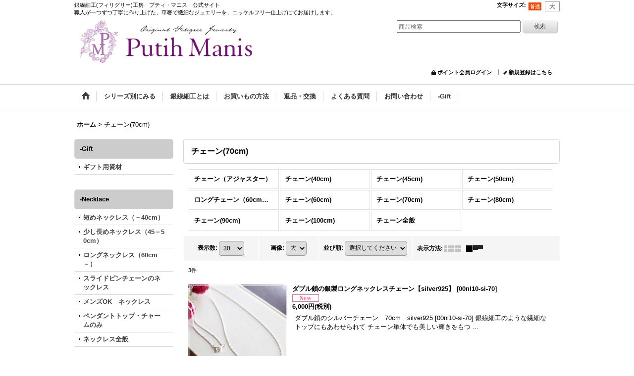

--- FILE ---
content_type: text/html; charset=UTF-8
request_url: https://www.putihmanis.com/product-group/108/0/normal?division=10
body_size: 17619
content:
<!DOCTYPE html><html lang="ja">
<head>
    <meta charset="utf-8" />
    <title>チェーン(70cm) - 銀線細工工房　プティ・マニス</title>
    <meta name="keywords" content="卸売,委託販売,フィリグリー,銀線細工,シルバーアクセサリー,メタルパーツ,スカシパーツ,透かしパーツ,すかしパーツ,ｽｶｼﾊﾟｰﾂ,レース,silver925,ワイヤークラフト,ワイヤーアート,アイアン" />
    <meta name="description" content="銀線細工・フィリグリーで作ったオリジナルシルバーアクセサリーを卸売りしています。すべて職人が丹念に作り上げたものばかり。レースのような美しい透かし模様が特徴的。透かしパーツ、スカシパーツとしても届けします。手作りでしか表現できない本物のフィリグリーのレースのような美しさ、洗練されたアイアンワークをご覧ください。" />
    <link rel="alternate" type="application/rss+xml" title="RSS" href="https://www.putihmanis.com/rss/rss.php" />
    <link rel="alternate" media="only screen and (max-width: 640px)" href="https://www.putihmanis.com/phone/product-group/108" />
    <link rel="canonical" href="https://www.putihmanis.com/product-group/108" />
    <link href="/res/layout001/style/public/font-awesome-4.7.0/css/font-awesome.min.css" rel="stylesheet" />
    <link href="https://www.putihmanis.com/res/layout001/style/common.css?1698389121" rel="stylesheet" type="text/css" media="all" />
    <link href="https://www.putihmanis.com/res/layout004/style/template.css?1811011534" rel="stylesheet" type="text/css" media="all" />
    <link href="https://www.putihmanis.com/res/layout001/style/jquery.fancybox.css" rel="stylesheet" type="text/css" media="all" />
    <link href="https://www.putihmanis.com/data/putihmanis/pc/20160203235818a93a42.css?1512356352" rel="stylesheet" type="text/css" media="all" />
    <script src="https://www.putihmanis.com/res/layout004/js/public/jquery.js?v=420213"></script>
    <script src="https://www.putihmanis.com/res/layout004/js/underscore.js?v=3"></script>
    <script src="https://www.putihmanis.com/res/layout004/js/flipsnap.min.js"></script>
    <script src="https://www.putihmanis.com/res/layout004/js/pack/ocnk-min.js?1625028332"></script>
    <script src="https://www.putihmanis.com/res/layout004/js/pack/ranking-tab-min.js?1625028310"></script>
<meta name="verify-v1" content="3TYmMTkaDoZ1wC1gaUM3CYImIYi8om2vF4y90Q2Gb3E=" />

<script src="https://ssl.google-analytics.com/urchin.js" type="text/javascript">
</script>

<script type="text/javascript">
_uacct = "UA-3089246-2";
urchinTracker();
</script>

<link rel="shortcut icon" type="image/x-icon" href="http://www.putihmanis.com/data/putihmanis/image/favicon.ico">

</head>

<body class="pickuplist_page_body" id="pickuplist_page_108">
<div id="container" class="jpn_version visitor">
<div id="inner_container">

    <header role="banner">
        <div id="header_container">
            <div id="header">

                <div id="inner_header">

                    <div id="header_top" class="fix_center clearfix">
                        <div id="copy" class="header_top_800">
銀線細工(フィリグリー)工房　プティ・マニス　公式サイト<br>
職人が一つずつ丁寧に作り上げた、華奢で繊細なジュエリーを、ニッケルフリー仕上げにてお届けします。
                        </div>
                        <div id="header_font_setting">
                            <div class="font_setting">
                                <span class="set_font_title">文字サイズ<span class="colon">:</span></span>
                                <span class="set_font_normal"></span><span class="set_font_large"></span>
                            </div>
                        </div>
                    </div>

                    <div id="header_middle" class="fix_center clearfix">
                        <div id="shoptext">
<IMG src="http://www.putihmanis.com/data/putihmanis/image/20160203_87fbab.gif" border="0" width="528">
                        </div>
                        <div id="search" itemscope="itemscope" itemtype="http://schema.org/WebSite">
                            <meta itemprop="url" content="https://www.putihmanis.com" />
                            <form class="search_form" method="get" action="https://www.putihmanis.com/product-list/0/0/normal" role="search" itemprop="potentialAction" itemscope="itemscope" itemtype="http://schema.org/SearchAction">
                                <meta itemprop="target" content="https://www.putihmanis.com/product-list/?keyword={keyword}" />
                                <input type="search" class="largesize searchform" name="keyword" value="" placeholder="商品検索" itemprop="query-input" />
                                <span class="global_btn"><input type="submit" class="searchinput btn_size_small btn_color_common" name="Submit" value="検索" /></span>
                            </form>
                        </div>
                    </div>

                    <div id="header_bottom" class="fix_center clearfix">
                        <div class="signin guestmember">
                            <div class="signin_box">
                                <ul>
                                    <li class="signin_top">
                                        <a href="https://www.putihmanis.com/member-login" class="secure_link">ポイント会員ログイン</a>
                                    </li>
                                    <li class="register_top">
                                        <a href="https://www.putihmanis.com/register" class="secure_link">新規登録はこちら</a>
                                    </li>
                                </ul>
                            </div>
                        </div>
                    </div>

                </div>

                <nav role="navigation">
                    <div id="header_navigation">
                        <div id="globalnavi" class="clearfix" data-drilldown="off">
                            <ul class="fix_center clearfix pre_load_nav dropdown">
                                <li class="header_nav h_home posleft">
                                    <a href="https://www.putihmanis.com/" class="nav_link"><span class="nav_box"><img src="https://www.putihmanis.com/res/layout004/img/navi_home_bg.gif" data-x2="https://www.putihmanis.com/res/layout004/img/navi_home_bg_x2.gif" width="45" height="45" alt="ホーム" /></span></a>
                                </li>
                                <li class="header_nav h_category">
                                    <div class="header_category">
                                        <a href="javascript:void(0);" class="nav_link"><span class="nav_box">シリーズ別にみる</span></a>
                                    </div>
                                    <ul class="sub_menu">
                                        <li class="h_maincategory139">
                                            <div class="sub_menu_button">
                                                <!-- one.content: レース・透かし　-Lace- -->
                                                <a href="javascript:void(0);" class="parent_category">
                                                                                                        <span class="nav_text">レース・透かし　-Lace-</span>
                                                </a>
                                            </div>
                                            <ul class="sub_menu">
                                                <li class="h_subcategory176">
                                                    <a href="https://www.putihmanis.com/product-list/176/0/normal" class="item_list_link">
                                                                                                                <span class="nav_text">繊細な透かし・レース模様（極細ワイヤー）</span>
                                                    </a>
                                                </li>
                                                <li class="h_subcategory177 posbottom">
                                                    <a href="https://www.putihmanis.com/product-list/177/0/normal" class="item_list_link">
                                                                                                                <span class="nav_text">はっきりした透かし・レース（中細ワイヤー）</span>
                                                    </a>
                                                </li>
                                            </ul>
                                        </li>
                                        <li class="h_maincategory115">
                                            <div class="sub_menu_button">
                                                <!-- one.content: 石・ストーン　-Natural Stones and artificial stones- -->
                                                <a href="javascript:void(0);" class="parent_category">
                                                                                                        <span class="nav_text">石・ストーン　-Natural Stones and artificial stones-</span>
                                                </a>
                                            </div>
                                            <ul class="sub_menu">
                                                <li class="h_subcategory128">
                                                    <a href="https://www.putihmanis.com/product-list/128/0/normal" class="item_list_link">
                                                                                                                <span class="nav_text">パール</span>
                                                    </a>
                                                </li>
                                                <li class="h_subcategory116">
                                                    <a href="https://www.putihmanis.com/product-list/116/0/normal" class="item_list_link">
                                                                                                                <span class="nav_text">1月誕生石・天然ガーネット</span>
                                                    </a>
                                                </li>
                                                <li class="h_subcategory117">
                                                    <a href="https://www.putihmanis.com/product-list/117/0/normal" class="item_list_link">
                                                                                                                <span class="nav_text">2月誕生石・天然アメジスト</span>
                                                    </a>
                                                </li>
                                                <li class="h_subcategory118">
                                                    <a href="https://www.putihmanis.com/product-list/118/0/normal" class="item_list_link">
                                                                                                                <span class="nav_text">3月誕生石・天然アクアマリン</span>
                                                    </a>
                                                </li>
                                                <li class="h_subcategory119">
                                                    <a href="https://www.putihmanis.com/product-list/119/0/normal" class="item_list_link">
                                                                                                                <span class="nav_text">4月誕生石（代替）CZ・キュービックジルコニア</span>
                                                    </a>
                                                </li>
                                                <li class="h_subcategory150">
                                                    <a href="https://www.putihmanis.com/product-list/150/0/normal" class="item_list_link">
                                                                                                                <span class="nav_text">4月誕生石・天然ホワイトトパーズ</span>
                                                    </a>
                                                </li>
                                                <li class="h_subcategory120">
                                                    <a href="https://www.putihmanis.com/product-list/120/0/normal" class="item_list_link">
                                                                                                                <span class="nav_text">5月誕生石・天然エメラルド</span>
                                                    </a>
                                                </li>
                                                <li class="h_subcategory121">
                                                    <a href="https://www.putihmanis.com/product-list/121/0/normal" class="item_list_link">
                                                                                                                <span class="nav_text">6月誕生石・天然ムーンストーン</span>
                                                    </a>
                                                </li>
                                                <li class="h_subcategory122">
                                                    <a href="https://www.putihmanis.com/product-list/122/0/normal" class="item_list_link">
                                                                                                                <span class="nav_text">7月誕生石・天然ルビー</span>
                                                    </a>
                                                </li>
                                                <li class="h_subcategory123">
                                                    <a href="https://www.putihmanis.com/product-list/123/0/normal" class="item_list_link">
                                                                                                                <span class="nav_text">8月誕生石・天然ペリドット</span>
                                                    </a>
                                                </li>
                                                <li class="h_subcategory124">
                                                    <a href="https://www.putihmanis.com/product-list/124/0/normal" class="item_list_link">
                                                                                                                <span class="nav_text">9月誕生石・天然サファイヤ</span>
                                                    </a>
                                                </li>
                                                <li class="h_subcategory125">
                                                    <a href="https://www.putihmanis.com/product-list/125/0/normal" class="item_list_link">
                                                                                                                <span class="nav_text">10月誕生石・天然ピンクトルマリン</span>
                                                    </a>
                                                </li>
                                                <li class="h_subcategory126">
                                                    <a href="https://www.putihmanis.com/product-list/126/0/normal" class="item_list_link">
                                                                                                                <span class="nav_text">11月誕生石・天然シトリン</span>
                                                    </a>
                                                </li>
                                                <li class="h_subcategory127">
                                                    <a href="https://www.putihmanis.com/product-list/127/0/normal" class="item_list_link">
                                                                                                                <span class="nav_text">12月誕生石・天然タンザナイト</span>
                                                    </a>
                                                </li>
                                                <li class="h_subcategory148">
                                                    <a href="https://www.putihmanis.com/product-list/148/0/normal" class="item_list_link">
                                                                                                                <span class="nav_text">その他・青</span>
                                                    </a>
                                                </li>
                                                <li class="h_subcategory162">
                                                    <a href="https://www.putihmanis.com/product-list/162/0/normal" class="item_list_link">
                                                                                                                <span class="nav_text">その他・黒</span>
                                                    </a>
                                                </li>
                                                <li class="h_subcategory149 posbottom">
                                                    <a href="https://www.putihmanis.com/product-list/149/0/normal" class="item_list_link">
                                                                                                                <span class="nav_text">その他</span>
                                                    </a>
                                                </li>
                                            </ul>
                                        </li>
                                        <li class="h_maincategory137">
                                            <div class="sub_menu_button">
                                                <!-- one.content: 形　-Figures- -->
                                                <a href="javascript:void(0);" class="parent_category">
                                                                                                        <span class="nav_text">形　-Figures-</span>
                                                </a>
                                            </div>
                                            <ul class="sub_menu">
                                                <li class="h_subcategory172">
                                                    <a href="https://www.putihmanis.com/product-list/172/0/normal" class="item_list_link">
                                                                                                                <span class="nav_text">ハート</span>
                                                    </a>
                                                </li>
                                                <li class="h_subcategory173">
                                                    <a href="https://www.putihmanis.com/product-list/173/0/normal" class="item_list_link">
                                                                                                                <span class="nav_text">リボン</span>
                                                    </a>
                                                </li>
                                                <li class="h_subcategory174">
                                                    <a href="https://www.putihmanis.com/product-list/174/0/normal" class="item_list_link">
                                                                                                                <span class="nav_text">しずく</span>
                                                    </a>
                                                </li>
                                                <li class="h_subcategory175">
                                                    <a href="https://www.putihmanis.com/product-list/175/0/normal" class="item_list_link">
                                                                                                                <span class="nav_text">クロス</span>
                                                    </a>
                                                </li>
                                                <li class="h_subcategory142">
                                                    <a href="https://www.putihmanis.com/product-list/142/0/normal" class="item_list_link">
                                                                                                                <span class="nav_text">円・丸・〇</span>
                                                    </a>
                                                </li>
                                                <li class="h_subcategory143">
                                                    <a href="https://www.putihmanis.com/product-list/143/0/normal" class="item_list_link">
                                                                                                                <span class="nav_text">四角・□</span>
                                                    </a>
                                                </li>
                                                <li class="h_subcategory169">
                                                    <a href="https://www.putihmanis.com/product-list/169/0/normal" class="item_list_link">
                                                                                                                <span class="nav_text">六角形</span>
                                                    </a>
                                                </li>
                                                <li class="h_subcategory144 posbottom">
                                                    <a href="https://www.putihmanis.com/product-list/144/0/normal" class="item_list_link">
                                                                                                                <span class="nav_text">その他</span>
                                                    </a>
                                                </li>
                                            </ul>
                                        </li>
                                        <li class="h_maincategory131">
                                            <div class="sub_menu_button">
                                                <!-- one.content: 花・葉っぱ　-Flowers and Leaves- -->
                                                <a href="javascript:void(0);" class="parent_category">
                                                                                                        <span class="nav_text">花・葉っぱ　-Flowers and Leaves-</span>
                                                </a>
                                            </div>
                                            <ul class="sub_menu">
                                                <li class="h_subcategory132 has_image_list">
                                                    <a href="https://www.putihmanis.com/product-list/132/0/normal" class="item_list_link">
                                                                                                                <div class="itemlist_categoryimage"><img src="https://www.putihmanis.com/data/putihmanis/_/70726f647563742f32303234303532385f3962353638342e6a70670036300000740066.jpg" width="30" height="8" alt></div>
                                                                                                                <span class="nav_text">桜・サクラ・SAKURA</span>
                                                    </a>
                                                </li>
                                                <li class="h_subcategory133">
                                                    <a href="https://www.putihmanis.com/product-list/133/0/normal" class="item_list_link">
                                                                                                                <span class="nav_text">蓮・ロータス　-Lotus-</span>
                                                    </a>
                                                </li>
                                                <li class="h_subcategory134">
                                                    <a href="https://www.putihmanis.com/product-list/134/0/normal" class="item_list_link">
                                                                                                                <span class="nav_text">薔薇・ローズ　-Roses-</span>
                                                    </a>
                                                </li>
                                                <li class="h_subcategory135 has_image_list">
                                                    <a href="https://www.putihmanis.com/product-list/135/0/normal" class="item_list_link">
                                                                                                                <div class="itemlist_categoryimage"><img src="https://www.putihmanis.com/data/putihmanis/_/70726f647563742f32303234303532385f6333343731632e6a70670036300000740066.jpg" width="30" height="8" alt></div>
                                                                                                                <span class="nav_text">紫陽花・アジサイ　-Ajisai-</span>
                                                    </a>
                                                </li>
                                                <li class="h_subcategory136">
                                                    <a href="https://www.putihmanis.com/product-list/136/0/normal" class="item_list_link">
                                                                                                                <span class="nav_text">葉っぱ</span>
                                                    </a>
                                                </li>
                                                <li class="h_subcategory159">
                                                    <a href="https://www.putihmanis.com/product-list/159/0/normal" class="item_list_link">
                                                                                                                <span class="nav_text">ジャスミン</span>
                                                    </a>
                                                </li>
                                                <li class="h_subcategory163 posbottom">
                                                    <a href="https://www.putihmanis.com/product-list/163/0/normal" class="item_list_link">
                                                                                                                <span class="nav_text">その他</span>
                                                    </a>
                                                </li>
                                            </ul>
                                        </li>
                                        <li class="h_maincategory156">
                                            <div class="sub_menu_button">
                                                <!-- one.content: 自然　-Nature- -->
                                                <a href="javascript:void(0);" class="parent_category">
                                                                                                        <span class="nav_text">自然　-Nature-</span>
                                                </a>
                                            </div>
                                            <ul class="sub_menu">
                                                <li class="h_subcategory157">
                                                    <a href="https://www.putihmanis.com/product-list/157/0/normal" class="item_list_link">
                                                                                                                <span class="nav_text">月・星</span>
                                                    </a>
                                                </li>
                                                <li class="h_subcategory158 posbottom">
                                                    <a href="https://www.putihmanis.com/product-list/158/0/normal" class="item_list_link">
                                                                                                                <span class="nav_text">雪</span>
                                                    </a>
                                                </li>
                                            </ul>
                                        </li>
                                        <li class="h_maincategory168">
                                            <div class="sub_menu_button">
                                                <!-- one.content: イニシャル・数字　-alphabetical letters- -->
                                                <a href="https://www.putihmanis.com/product-list/168/0/normal" class="item_list_link">
                                                                                                        <span class="nav_text">イニシャル・数字　-alphabetical letters-</span>
                                                </a>
                                            </div>
                                        </li>
                                        <li class="h_maincategory178">
                                            <div class="sub_menu_button">
                                                <!-- one.content: 音楽・音符　-musical notes- -->
                                                <a href="https://www.putihmanis.com/product-list/178/0/normal" class="item_list_link">
                                                                                                        <span class="nav_text">音楽・音符　-musical notes-</span>
                                                </a>
                                            </div>
                                        </li>
                                        <li class="h_maincategory138">
                                            <div class="sub_menu_button">
                                                <!-- one.content: 動物・生き物　- Animals and Creatures - -->
                                                <a href="javascript:void(0);" class="parent_category">
                                                                                                        <span class="nav_text">動物・生き物　- Animals and Creatures -</span>
                                                </a>
                                            </div>
                                            <ul class="sub_menu">
                                                <li class="h_subcategory145">
                                                    <a href="https://www.putihmanis.com/product-list/145/0/normal" class="item_list_link">
                                                                                                                <span class="nav_text">鳥・小鳥</span>
                                                    </a>
                                                </li>
                                                <li class="h_subcategory160">
                                                    <a href="https://www.putihmanis.com/product-list/160/0/normal" class="item_list_link">
                                                                                                                <span class="nav_text">蝶々</span>
                                                    </a>
                                                </li>
                                                <li class="h_subcategory166">
                                                    <a href="https://www.putihmanis.com/product-list/166/0/normal" class="item_list_link">
                                                                                                                <span class="nav_text">トンボ（蜻蛉）</span>
                                                    </a>
                                                </li>
                                                <li class="h_subcategory146 posbottom">
                                                    <a href="https://www.putihmanis.com/product-list/146/0/normal" class="item_list_link">
                                                                                                                <span class="nav_text">その他</span>
                                                    </a>
                                                </li>
                                            </ul>
                                        </li>
                                        <li class="h_maincategory140">
                                            <div class="sub_menu_button">
                                                <!-- one.content: シンプル・プレーン　- Simple andPlain - -->
                                                <a href="https://www.putihmanis.com/product-list/140/0/normal" class="item_list_link">
                                                                                                        <span class="nav_text">シンプル・プレーン　- Simple andPlain -</span>
                                                </a>
                                            </div>
                                        </li>
                                        <li class="h_maincategory155">
                                            <div class="sub_menu_button">
                                                <!-- one.content: ロケット -->
                                                <a href="https://www.putihmanis.com/product-list/155/0/normal" class="item_list_link">
                                                                                                        <span class="nav_text">ロケット</span>
                                                </a>
                                            </div>
                                        </li>
                                        <li class="h_maincategory97">
                                            <div class="sub_menu_button">
                                                <!-- one.content: チェーン類 -->
                                                <a href="javascript:void(0);" class="parent_category">
                                                                                                        <span class="nav_text">チェーン類</span>
                                                </a>
                                            </div>
                                            <ul class="sub_menu">
                                                <li class="h_subcategory171 posbottom">
                                                    <a href="https://www.putihmanis.com/product-list/171/0/normal" class="item_list_link">
                                                                                                                <span class="nav_text">すべて</span>
                                                    </a>
                                                </li>
                                            </ul>
                                        </li>
                                        <li class="h_maincategory57">
                                            <div class="sub_menu_button">
                                                <!-- one.content: お手入れ -->
                                                <a href="https://www.putihmanis.com/product-list/57/0/normal" class="item_list_link">
                                                                                                        <span class="nav_text">お手入れ</span>
                                                </a>
                                            </div>
                                        </li>
                                        <li class="h_maincategory20">
                                            <div class="sub_menu_button">
                                                <!-- one.content: ギフト -->
                                                <a href="https://www.putihmanis.com/product-list/20/0/normal" class="item_list_link">
                                                                                                        <span class="nav_text">ギフト</span>
                                                </a>
                                            </div>
                                        </li>
                                        <li class="h_maincategory33">
                                            <div class="sub_menu_button">
                                                <!-- one.content: 基礎金具 -->
                                                <a href="javascript:void(0);" class="parent_category">
                                                                                                        <span class="nav_text">基礎金具</span>
                                                </a>
                                            </div>
                                            <ul class="sub_menu">
                                                <li class="h_subcategory48">
                                                    <a href="https://www.putihmanis.com/product-list/48/0/normal" class="item_list_link">
                                                                                                                <span class="nav_text">ピアス金具</span>
                                                    </a>
                                                </li>
                                                <li class="h_subcategory50">
                                                    <a href="https://www.putihmanis.com/product-list/50/0/normal" class="item_list_link">
                                                                                                                <span class="nav_text">イヤリング金具</span>
                                                    </a>
                                                </li>
                                                <li class="h_subcategory64">
                                                    <a href="https://www.putihmanis.com/product-list/64/0/normal" class="item_list_link">
                                                                                                                <span class="nav_text">セッティングパーツ</span>
                                                    </a>
                                                </li>
                                                <li class="h_subcategory66">
                                                    <a href="https://www.putihmanis.com/product-list/66/0/normal" class="item_list_link">
                                                                                                                <span class="nav_text">バチカン</span>
                                                    </a>
                                                </li>
                                                <li class="h_subcategory67">
                                                    <a href="https://www.putihmanis.com/product-list/67/0/normal" class="item_list_link">
                                                                                                                <span class="nav_text">丸カンなど</span>
                                                    </a>
                                                </li>
                                                <li class="h_subcategory170 posbottom">
                                                    <a href="https://www.putihmanis.com/product-list/170/0/normal" class="item_list_link">
                                                                                                                <span class="nav_text">すべて</span>
                                                    </a>
                                                </li>
                                            </ul>
                                        </li>
                                    </ul>
                                </li>
                                <li class="header_nav h_page_25">
                                    <a href="https://www.putihmanis.com/page/25" class="nav_link"><span class="nav_box">銀線細工とは</span></a>
                                </li>
                                <li class="header_nav h_help">
                                    <a href="https://www.putihmanis.com/help" class="nav_link"><span class="nav_box">お買いもの方法</span></a>
                                </li>
                                <li class="header_nav h_page_51">
                                    <a href="https://www.putihmanis.com/page/51" class="nav_link"><span class="nav_box">返品・交換</span></a>
                                </li>
                                <li class="header_nav h_page_16">
                                    <a href="https://www.putihmanis.com/page/16" class="nav_link"><span class="nav_box">よくある質問</span></a>
                                </li>
                                <li class="header_nav h_inquiry">
                                    <a href="https://www.putihmanis.com/contact" class="nav_link secure_link"><span class="nav_box">お問い合わせ</span></a>
                                </li>
                                <li class="header_nav h_division14 posright">
                                    <div class="header_group">
                                        <a href="javascript:void(0);" class="nav_link"><span class="nav_box">-Gift</span></a>
                                    </div>
                                    <ul class="sub_menu">
                                        <li class="h_group97 posbottom">
                                            <a href="https://www.putihmanis.com/product-group/97?division=14" class="item_list_link">
                                                                                                <span class="nav_text">ギフト用資材</span>
                                            </a>
                                        </li>
                                    </ul>
                                </li>
                            </ul>
                        </div>
                    </div>
                </nav>

            </div>        </div>
    </header>

    <div id="contents">
        <div id="inner_contents" class="fix_center clearfix">

<div id="pan">
    <ol class="breadcrumb_list" itemscope itemtype="https://schema.org/BreadcrumbList">
        <li class="breadcrumb_nav pannavi1" itemprop="itemListElement" itemscope itemtype="https://schema.org/ListItem">
            <a href="https://www.putihmanis.com/" itemprop="item">
                <span class="breadcrumb_text" itemprop="name">ホーム</span>
            </a>
            <meta itemprop="position" content="1">
        </li>
        <li class="breadcrumb_nav" itemprop="itemListElement" itemscope itemtype="https://schema.org/ListItem">
            <span class="gt">&gt;</span>
                <span class="thispage" itemprop="name">チェーン(70cm)</span>
            <meta itemprop="position" content="2">
        </li>
    </ol>
</div>

            <div id="leftcol" class="side_col" role="complementary">


                                                                                    <section>
                    <div class="side_box pickupcategory pickupcategory_division14">
                        <div class="section_title">
                            <h2>-Gift</h2>
                        </div>
                        <ul class="side_contents pickupcategory_list">
                            <li class="pickupcategory97 posbottom">
                                <a href="https://www.putihmanis.com/product-group/97/0/normal?division=14" class="item_list_link">
                                                                        <span class="nav_text">ギフト用資材</span>
                                </a>
                            </li>
                        </ul>
                    </div>
                </section>

                                                                                                                                                                                                                                                                                                            <section>
                    <div class="side_box pickupcategory pickupcategory_division5">
                        <div class="section_title">
                            <h2>-Necklace</h2>
                        </div>
                        <ul class="side_contents pickupcategory_list">
                            <li class="pickupcategory59">
                                <a href="https://www.putihmanis.com/product-group/59/0/normal?division=5" class="item_list_link">
                                                                        <span class="nav_text">短めネックレス（－40cm）</span>
                                </a>
                            </li>
                            <li class="pickupcategory61">
                                <a href="https://www.putihmanis.com/product-group/61/0/normal?division=5" class="item_list_link">
                                                                        <span class="nav_text">少し長めネックレス（45－50cm）</span>
                                </a>
                            </li>
                            <li class="pickupcategory62">
                                <a href="https://www.putihmanis.com/product-group/62/0/normal?division=5" class="item_list_link">
                                                                        <span class="nav_text">ロングネックレス（60cm－）</span>
                                </a>
                            </li>
                            <li class="pickupcategory63">
                                <a href="https://www.putihmanis.com/product-group/63/0/normal?division=5" class="item_list_link">
                                                                        <span class="nav_text">スライドピンチェーンのネックレス</span>
                                </a>
                            </li>
                            <li class="pickupcategory64">
                                <a href="https://www.putihmanis.com/product-group/64/0/normal?division=5" class="item_list_link">
                                                                        <span class="nav_text">メンズOK　ネックレス</span>
                                </a>
                            </li>
                            <li class="pickupcategory60">
                                <a href="https://www.putihmanis.com/product-group/60/0/normal?division=5" class="item_list_link">
                                                                        <span class="nav_text">ペンダントトップ・チャームのみ</span>
                                </a>
                            </li>
                            <li class="pickupcategory58 posbottom">
                                <a href="https://www.putihmanis.com/product-group/58/0/normal?division=5" class="item_list_link">
                                                                        <span class="nav_text">ネックレス全般</span>
                                </a>
                            </li>
                        </ul>
                    </div>
                </section>

                                                                                                                                                                                                                                                                                                            <section>
                    <div class="side_box pickupcategory pickupcategory_division1">
                        <div class="section_title">
                            <h2>-Ring</h2>
                        </div>
                        <ul class="side_contents pickupcategory_list">
                            <li class="pickupcategory66">
                                <a href="https://www.putihmanis.com/product-group/66/0/normal?division=1" class="item_list_link">
                                                                        <span class="nav_text">細い華奢リング</span>
                                </a>
                            </li>
                            <li class="pickupcategory69">
                                <a href="https://www.putihmanis.com/product-group/69/0/normal?division=1" class="item_list_link">
                                                                        <span class="nav_text">銀線細工の透かしリング</span>
                                </a>
                            </li>
                            <li class="pickupcategory70">
                                <a href="https://www.putihmanis.com/product-group/70/0/normal?division=1" class="item_list_link">
                                                                        <span class="nav_text">中細シンプルリング</span>
                                </a>
                            </li>
                            <li class="pickupcategory67">
                                <a href="https://www.putihmanis.com/product-group/67/0/normal?division=1" class="item_list_link">
                                                                        <span class="nav_text">ワンポイントリング</span>
                                </a>
                            </li>
                            <li class="pickupcategory68">
                                <a href="https://www.putihmanis.com/product-group/68/0/normal?division=1" class="item_list_link">
                                                                        <span class="nav_text">フリーサイズリング</span>
                                </a>
                            </li>
                            <li class="pickupcategory71">
                                <a href="https://www.putihmanis.com/product-group/71/0/normal?division=1" class="item_list_link">
                                                                        <span class="nav_text">石付リング</span>
                                </a>
                            </li>
                            <li class="pickupcategory65 posbottom">
                                <a href="https://www.putihmanis.com/product-group/65/0/normal?division=1" class="item_list_link">
                                                                        <span class="nav_text">リング全般</span>
                                </a>
                            </li>
                        </ul>
                    </div>
                </section>

                                                                                                                                                                                                                                                                                                                                                                                                                        <section>
                    <div class="side_box pickupcategory pickupcategory_division7">
                        <div class="section_title">
                            <h2>-Pierces</h2>
                        </div>
                        <ul class="side_contents pickupcategory_list">
                            <li class="pickupcategory77">
                                <a href="https://www.putihmanis.com/product-group/77/0/normal?division=7" class="item_list_link">
                                                                        <span class="nav_text">フープピアス</span>
                                </a>
                            </li>
                            <li class="pickupcategory74">
                                <a href="https://www.putihmanis.com/product-group/74/0/normal?division=7" class="item_list_link">
                                                                        <span class="nav_text">スタッドピアス</span>
                                </a>
                            </li>
                            <li class="pickupcategory76">
                                <a href="https://www.putihmanis.com/product-group/76/0/normal?division=7" class="item_list_link">
                                                                        <span class="nav_text">スタッドピアス（小）</span>
                                </a>
                            </li>
                            <li class="pickupcategory75">
                                <a href="https://www.putihmanis.com/product-group/75/0/normal?division=7" class="item_list_link">
                                                                        <span class="nav_text">スタッドピアス（中）</span>
                                </a>
                            </li>
                            <li class="pickupcategory78">
                                <a href="https://www.putihmanis.com/product-group/78/0/normal?division=7" class="item_list_link">
                                                                        <span class="nav_text">ドロップタイプピアス</span>
                                </a>
                            </li>
                            <li class="pickupcategory81">
                                <a href="https://www.putihmanis.com/product-group/81/0/normal?division=7" class="item_list_link">
                                                                        <span class="nav_text">ドロップタイプピアス（小）</span>
                                </a>
                            </li>
                            <li class="pickupcategory79">
                                <a href="https://www.putihmanis.com/product-group/79/0/normal?division=7" class="item_list_link">
                                                                        <span class="nav_text">ドロップタイプピアス（中）</span>
                                </a>
                            </li>
                            <li class="pickupcategory82">
                                <a href="https://www.putihmanis.com/product-group/82/0/normal?division=7" class="item_list_link">
                                                                        <span class="nav_text">ドロップタイプピアス（大）</span>
                                </a>
                            </li>
                            <li class="pickupcategory80">
                                <a href="https://www.putihmanis.com/product-group/80/0/normal?division=7" class="item_list_link">
                                                                        <span class="nav_text">アメリカンチェーンピアス</span>
                                </a>
                            </li>
                            <li class="pickupcategory73 posbottom">
                                <a href="https://www.putihmanis.com/product-group/73/0/normal?division=7" class="item_list_link">
                                                                        <span class="nav_text">ピアス全般</span>
                                </a>
                            </li>
                        </ul>
                    </div>
                </section>

                                                                                                                                                                                                                                                                        <section>
                    <div class="side_box pickupcategory pickupcategory_division8">
                        <div class="section_title">
                            <h2>-Earrings</h2>
                        </div>
                        <ul class="side_contents pickupcategory_list">
                            <li class="pickupcategory85">
                                <a href="https://www.putihmanis.com/product-group/85/0/normal?division=8" class="item_list_link">
                                                                        <span class="nav_text">ピアス風イヤリング</span>
                                </a>
                            </li>
                            <li class="pickupcategory84">
                                <a href="https://www.putihmanis.com/product-group/84/0/normal?division=8" class="item_list_link">
                                                                        <span class="nav_text">フープイヤリング</span>
                                </a>
                            </li>
                            <li class="pickupcategory86">
                                <a href="https://www.putihmanis.com/product-group/86/0/normal?division=8" class="item_list_link">
                                                                        <span class="nav_text">ドロップタイプイヤリング</span>
                                </a>
                            </li>
                            <li class="pickupcategory116">
                                <a href="https://www.putihmanis.com/product-group/116/0/normal?division=8" class="item_list_link">
                                                                        <span class="nav_text">イヤーカフ</span>
                                </a>
                            </li>
                            <li class="pickupcategory114">
                                <a href="https://www.putihmanis.com/product-group/114/0/normal?division=8" class="item_list_link">
                                                                        <span class="nav_text">フープ用チャーム</span>
                                </a>
                            </li>
                            <li class="pickupcategory83 posbottom">
                                <a href="https://www.putihmanis.com/product-group/83/0/normal?division=8" class="item_list_link">
                                                                        <span class="nav_text">イヤリング全般</span>
                                </a>
                            </li>
                        </ul>
                    </div>
                </section>

                                                                                                                                                                                                                                                                                                            <section>
                    <div class="side_box pickupcategory pickupcategory_division6">
                        <div class="section_title">
                            <h2>-Bracelets</h2>
                        </div>
                        <ul class="side_contents pickupcategory_list">
                            <li class="pickupcategory93">
                                <a href="https://www.putihmanis.com/product-group/93/0/normal?division=6" class="item_list_link">
                                                                        <span class="nav_text">ブレスレットチェーン</span>
                                </a>
                            </li>
                            <li class="pickupcategory92">
                                <a href="https://www.putihmanis.com/product-group/92/0/normal?division=6" class="item_list_link">
                                                                        <span class="nav_text">一粒石ブレスレット</span>
                                </a>
                            </li>
                            <li class="pickupcategory89">
                                <a href="https://www.putihmanis.com/product-group/89/0/normal?division=6" class="item_list_link">
                                                                        <span class="nav_text">ワンポイントチャームブレスレット</span>
                                </a>
                            </li>
                            <li class="pickupcategory88">
                                <a href="https://www.putihmanis.com/product-group/88/0/normal?division=6" class="item_list_link">
                                                                        <span class="nav_text">銀線細工ブレスレット</span>
                                </a>
                            </li>
                            <li class="pickupcategory91">
                                <a href="https://www.putihmanis.com/product-group/91/0/normal?division=6" class="item_list_link">
                                                                        <span class="nav_text">銀線細工のバングル</span>
                                </a>
                            </li>
                            <li class="pickupcategory90">
                                <a href="https://www.putihmanis.com/product-group/90/0/normal?division=6" class="item_list_link">
                                                                        <span class="nav_text">バングル</span>
                                </a>
                            </li>
                            <li class="pickupcategory87 posbottom">
                                <a href="https://www.putihmanis.com/product-group/87/0/normal?division=6" class="item_list_link">
                                                                        <span class="nav_text">ブレスレット</span>
                                </a>
                            </li>
                        </ul>
                    </div>
                </section>

                                                                                    <section>
                    <div class="side_box pickupcategory pickupcategory_division11">
                        <div class="section_title">
                            <h2>-Brooch</h2>
                        </div>
                        <ul class="side_contents pickupcategory_list">
                            <li class="pickupcategory94 posbottom">
                                <a href="https://www.putihmanis.com/product-group/94/0/normal?division=11" class="item_list_link">
                                                                        <span class="nav_text">ブローチ</span>
                                </a>
                            </li>
                        </ul>
                    </div>
                </section>

                                                                                                                                                                                                                                                                        <section>
                    <div class="side_box pickupcategory pickupcategory_division9">
                        <div class="section_title">
                            <h2>-For Handmade</h2>
                        </div>
                        <ul class="side_contents pickupcategory_list">
                            <li class="pickupcategory115">
                                <a href="https://www.putihmanis.com/product-group/115/0/normal?division=9" class="item_list_link">
                                                                        <span class="nav_text">基礎金具（セッティングパーツ）</span>
                                </a>
                            </li>
                            <li class="pickupcategory99">
                                <a href="https://www.putihmanis.com/product-group/99/0/normal?division=9" class="item_list_link">
                                                                        <span class="nav_text">基礎金具（イヤリングパーツ）</span>
                                </a>
                            </li>
                            <li class="pickupcategory102">
                                <a href="https://www.putihmanis.com/product-group/102/0/normal?division=9" class="item_list_link">
                                                                        <span class="nav_text">基礎金具（ピアスパーツ）</span>
                                </a>
                            </li>
                            <li class="pickupcategory100">
                                <a href="https://www.putihmanis.com/product-group/100/0/normal?division=9" class="item_list_link">
                                                                        <span class="nav_text">基礎金具（バチカン）</span>
                                </a>
                            </li>
                            <li class="pickupcategory101">
                                <a href="https://www.putihmanis.com/product-group/101/0/normal?division=9" class="item_list_link">
                                                                        <span class="nav_text">基礎金具（マルカンなど）</span>
                                </a>
                            </li>
                            <li class="pickupcategory98 posbottom">
                                <a href="https://www.putihmanis.com/product-group/98/0/normal?division=9" class="item_list_link">
                                                                        <span class="nav_text">基礎金具</span>
                                </a>
                            </li>
                        </ul>
                    </div>
                </section>

                                                                                                                                                                                                                                                                                                                                                                                                                                                            <section>
                    <div class="side_box pickupcategory pickupcategory_division10">
                        <div class="section_title">
                            <h2>-Chain</h2>
                        </div>
                        <ul class="side_contents pickupcategory_list">
                            <li class="pickupcategory113">
                                <a href="https://www.putihmanis.com/product-group/113/0/normal?division=10" class="item_list_link">
                                                                        <span class="nav_text">チェーン（アジャスター）</span>
                                </a>
                            </li>
                            <li class="pickupcategory104">
                                <a href="https://www.putihmanis.com/product-group/104/0/normal?division=10" class="item_list_link">
                                                                        <span class="nav_text">チェーン(40cm)</span>
                                </a>
                            </li>
                            <li class="pickupcategory105">
                                <a href="https://www.putihmanis.com/product-group/105/0/normal?division=10" class="item_list_link">
                                                                        <span class="nav_text">チェーン(45cm)</span>
                                </a>
                            </li>
                            <li class="pickupcategory106">
                                <a href="https://www.putihmanis.com/product-group/106/0/normal?division=10" class="item_list_link">
                                                                        <span class="nav_text">チェーン(50cm)</span>
                                </a>
                            </li>
                            <li class="pickupcategory112">
                                <a href="https://www.putihmanis.com/product-group/112/0/normal?division=10" class="item_list_link">
                                                                        <span class="nav_text">ロングチェーン（60cm以上</span>
                                </a>
                            </li>
                            <li class="pickupcategory107">
                                <a href="https://www.putihmanis.com/product-group/107/0/normal?division=10" class="item_list_link">
                                                                        <span class="nav_text">チェーン(60cm)</span>
                                </a>
                            </li>
                            <li class="pickupcategory108 nav_on">
                                <a href="https://www.putihmanis.com/product-group/108/0/normal?division=10" class="item_list_link nav_on">
                                                                        <span class="nav_text">チェーン(70cm)</span>
                                </a>
                            </li>
                            <li class="pickupcategory109">
                                <a href="https://www.putihmanis.com/product-group/109/0/normal?division=10" class="item_list_link">
                                                                        <span class="nav_text">チェーン(80cm)</span>
                                </a>
                            </li>
                            <li class="pickupcategory110">
                                <a href="https://www.putihmanis.com/product-group/110/0/normal?division=10" class="item_list_link">
                                                                        <span class="nav_text">チェーン(90cm)</span>
                                </a>
                            </li>
                            <li class="pickupcategory111">
                                <a href="https://www.putihmanis.com/product-group/111/0/normal?division=10" class="item_list_link">
                                                                        <span class="nav_text">チェーン(100cm)</span>
                                </a>
                            </li>
                            <li class="pickupcategory103 posbottom">
                                <a href="https://www.putihmanis.com/product-group/103/0/normal?division=10" class="item_list_link">
                                                                        <span class="nav_text">チェーン全般</span>
                                </a>
                            </li>
                        </ul>
                    </div>
                </section>

                                                                                    <section>
                    <div class="side_box pickupcategory pickupcategory_division12">
                        <div class="section_title">
                            <h2>-Goods</h2>
                        </div>
                        <ul class="side_contents pickupcategory_list">
                            <li class="pickupcategory95 posbottom">
                                <a href="https://www.putihmanis.com/product-group/95/0/normal?division=12" class="item_list_link">
                                                                        <span class="nav_text">雑貨</span>
                                </a>
                            </li>
                        </ul>
                    </div>
                </section>

                                                                                    <section>
                    <div class="side_box pickupcategory pickupcategory_division13">
                        <div class="section_title">
                            <h2>-For Treatment</h2>
                        </div>
                        <ul class="side_contents pickupcategory_list">
                            <li class="pickupcategory96 posbottom">
                                <a href="https://www.putihmanis.com/product-group/96/0/normal?division=13" class="item_list_link">
                                                                        <span class="nav_text">お手入れ</span>
                                </a>
                            </li>
                        </ul>
                    </div>
                </section>

                                                                                                                                                                                                                                                                                                                                                                                                                                                                                                                                                                                                            <section>
                    <div class="side_box category">
                        <div class="section_title">
                            <h2>シリーズ別にみる</h2>
                        </div>
                        <ul class="side_contents category_list side_category_stack">
                            <li>
                                <a href="https://www.putihmanis.com/product-list/0/0/normal" class="item_list_link">全商品</a>
                            </li>
                            <li class="parent_category maincategory139">
                                <div class="parentcategory">
                                    <span class="category_toggle open" title="Open"></span>
                                    <a href="https://www.putihmanis.com/product-list/139/0/normal" class="parentcategory_link categorylink139 item_list_link has_sub_category">
                                                                                <span class="nav_text">レース・透かし　-Lace-</span>
                                    </a>
                                </div>
                                <div class="sub_category_box folder139" style="display: none;">
                                    <ul class="subcategories">
                                        <li class="subcategory176">
                                            <a href="https://www.putihmanis.com/product-list/176/0/normal" class="categorylink176 item_list_link">
                                                                                                <span class="nav_text">繊細な透かし・レース模様（極細ワイヤー）</span>
                                            </a>
                                        </li>
                                        <li class="subcategory177 posbottom">
                                            <a href="https://www.putihmanis.com/product-list/177/0/normal" class="categorylink177 item_list_link posbottom">
                                                                                                <span class="nav_text">はっきりした透かし・レース（中細ワイヤー）</span>
                                            </a>
                                        </li>
                                    </ul>
                                </div>
                            </li>
                            <li class="parent_category maincategory115">
                                <div class="parentcategory">
                                    <span class="category_toggle open" title="Open"></span>
                                    <a href="https://www.putihmanis.com/product-list/115/0/normal" class="parentcategory_link categorylink115 item_list_link has_sub_category">
                                                                                <span class="nav_text">石・ストーン　-Natural Stones and artificial stones-</span>
                                    </a>
                                </div>
                                <div class="sub_category_box folder115" style="display: none;">
                                    <ul class="subcategories">
                                        <li class="subcategory128">
                                            <a href="https://www.putihmanis.com/product-list/128/0/normal" class="categorylink128 item_list_link">
                                                                                                <span class="nav_text">パール</span>
                                            </a>
                                        </li>
                                        <li class="subcategory116">
                                            <a href="https://www.putihmanis.com/product-list/116/0/normal" class="categorylink116 item_list_link">
                                                                                                <span class="nav_text">1月誕生石・天然ガーネット</span>
                                            </a>
                                        </li>
                                        <li class="subcategory117">
                                            <a href="https://www.putihmanis.com/product-list/117/0/normal" class="categorylink117 item_list_link">
                                                                                                <span class="nav_text">2月誕生石・天然アメジスト</span>
                                            </a>
                                        </li>
                                        <li class="subcategory118">
                                            <a href="https://www.putihmanis.com/product-list/118/0/normal" class="categorylink118 item_list_link">
                                                                                                <span class="nav_text">3月誕生石・天然アクアマリン</span>
                                            </a>
                                        </li>
                                        <li class="subcategory119">
                                            <a href="https://www.putihmanis.com/product-list/119/0/normal" class="categorylink119 item_list_link">
                                                                                                <span class="nav_text">4月誕生石（代替）CZ・キュービックジルコニア</span>
                                            </a>
                                        </li>
                                        <li class="subcategory150">
                                            <a href="https://www.putihmanis.com/product-list/150/0/normal" class="categorylink150 item_list_link">
                                                                                                <span class="nav_text">4月誕生石・天然ホワイトトパーズ</span>
                                            </a>
                                        </li>
                                        <li class="subcategory120">
                                            <a href="https://www.putihmanis.com/product-list/120/0/normal" class="categorylink120 item_list_link">
                                                                                                <span class="nav_text">5月誕生石・天然エメラルド</span>
                                            </a>
                                        </li>
                                        <li class="subcategory121">
                                            <a href="https://www.putihmanis.com/product-list/121/0/normal" class="categorylink121 item_list_link">
                                                                                                <span class="nav_text">6月誕生石・天然ムーンストーン</span>
                                            </a>
                                        </li>
                                        <li class="subcategory122">
                                            <a href="https://www.putihmanis.com/product-list/122/0/normal" class="categorylink122 item_list_link">
                                                                                                <span class="nav_text">7月誕生石・天然ルビー</span>
                                            </a>
                                        </li>
                                        <li class="subcategory123">
                                            <a href="https://www.putihmanis.com/product-list/123/0/normal" class="categorylink123 item_list_link">
                                                                                                <span class="nav_text">8月誕生石・天然ペリドット</span>
                                            </a>
                                        </li>
                                        <li class="subcategory124">
                                            <a href="https://www.putihmanis.com/product-list/124/0/normal" class="categorylink124 item_list_link">
                                                                                                <span class="nav_text">9月誕生石・天然サファイヤ</span>
                                            </a>
                                        </li>
                                        <li class="subcategory125">
                                            <a href="https://www.putihmanis.com/product-list/125/0/normal" class="categorylink125 item_list_link">
                                                                                                <span class="nav_text">10月誕生石・天然ピンクトルマリン</span>
                                            </a>
                                        </li>
                                        <li class="subcategory126">
                                            <a href="https://www.putihmanis.com/product-list/126/0/normal" class="categorylink126 item_list_link">
                                                                                                <span class="nav_text">11月誕生石・天然シトリン</span>
                                            </a>
                                        </li>
                                        <li class="subcategory127">
                                            <a href="https://www.putihmanis.com/product-list/127/0/normal" class="categorylink127 item_list_link">
                                                                                                <span class="nav_text">12月誕生石・天然タンザナイト</span>
                                            </a>
                                        </li>
                                        <li class="subcategory148">
                                            <a href="https://www.putihmanis.com/product-list/148/0/normal" class="categorylink148 item_list_link">
                                                                                                <span class="nav_text">その他・青</span>
                                            </a>
                                        </li>
                                        <li class="subcategory162">
                                            <a href="https://www.putihmanis.com/product-list/162/0/normal" class="categorylink162 item_list_link">
                                                                                                <span class="nav_text">その他・黒</span>
                                            </a>
                                        </li>
                                        <li class="subcategory149 posbottom">
                                            <a href="https://www.putihmanis.com/product-list/149/0/normal" class="categorylink149 item_list_link posbottom">
                                                                                                <span class="nav_text">その他</span>
                                            </a>
                                        </li>
                                    </ul>
                                </div>
                            </li>
                            <li class="parent_category maincategory137">
                                <div class="parentcategory">
                                    <span class="category_toggle open" title="Open"></span>
                                    <a href="https://www.putihmanis.com/product-list/137/0/normal" class="parentcategory_link categorylink137 item_list_link has_sub_category">
                                                                                <span class="nav_text">形　-Figures-</span>
                                    </a>
                                </div>
                                <div class="sub_category_box folder137" style="display: none;">
                                    <ul class="subcategories">
                                        <li class="subcategory172">
                                            <a href="https://www.putihmanis.com/product-list/172/0/normal" class="categorylink172 item_list_link">
                                                                                                <span class="nav_text">ハート</span>
                                            </a>
                                        </li>
                                        <li class="subcategory173">
                                            <a href="https://www.putihmanis.com/product-list/173/0/normal" class="categorylink173 item_list_link">
                                                                                                <span class="nav_text">リボン</span>
                                            </a>
                                        </li>
                                        <li class="subcategory174">
                                            <a href="https://www.putihmanis.com/product-list/174/0/normal" class="categorylink174 item_list_link">
                                                                                                <span class="nav_text">しずく</span>
                                            </a>
                                        </li>
                                        <li class="subcategory175">
                                            <a href="https://www.putihmanis.com/product-list/175/0/normal" class="categorylink175 item_list_link">
                                                                                                <span class="nav_text">クロス</span>
                                            </a>
                                        </li>
                                        <li class="subcategory142">
                                            <a href="https://www.putihmanis.com/product-list/142/0/normal" class="categorylink142 item_list_link">
                                                                                                <span class="nav_text">円・丸・〇</span>
                                            </a>
                                        </li>
                                        <li class="subcategory143">
                                            <a href="https://www.putihmanis.com/product-list/143/0/normal" class="categorylink143 item_list_link">
                                                                                                <span class="nav_text">四角・□</span>
                                            </a>
                                        </li>
                                        <li class="subcategory169">
                                            <a href="https://www.putihmanis.com/product-list/169/0/normal" class="categorylink169 item_list_link">
                                                                                                <span class="nav_text">六角形</span>
                                            </a>
                                        </li>
                                        <li class="subcategory144 posbottom">
                                            <a href="https://www.putihmanis.com/product-list/144/0/normal" class="categorylink144 item_list_link posbottom">
                                                                                                <span class="nav_text">その他</span>
                                            </a>
                                        </li>
                                    </ul>
                                </div>
                            </li>
                            <li class="parent_category maincategory131">
                                <div class="parentcategory">
                                    <span class="category_toggle open" title="Open"></span>
                                    <a href="https://www.putihmanis.com/product-list/131/0/normal" class="parentcategory_link categorylink131 item_list_link has_sub_category">
                                                                                <span class="nav_text">花・葉っぱ　-Flowers and Leaves-</span>
                                    </a>
                                </div>
                                <div class="sub_category_box folder131" style="display: none;">
                                    <ul class="subcategories">
                                        <li class="subcategory132 has_image_list">
                                            <a href="https://www.putihmanis.com/product-list/132/0/normal" class="categorylink132 item_list_link">
                                                                                                <div class="itemlist_categoryimage"><img src="https://www.putihmanis.com/data/putihmanis/_/70726f647563742f32303234303532385f3962353638342e6a70670036300000740066.jpg" width="30" height="8" alt></div>
                                                                                                <span class="nav_text">桜・サクラ・SAKURA</span>
                                            </a>
                                        </li>
                                        <li class="subcategory133">
                                            <a href="https://www.putihmanis.com/product-list/133/0/normal" class="categorylink133 item_list_link">
                                                                                                <span class="nav_text">蓮・ロータス　-Lotus-</span>
                                            </a>
                                        </li>
                                        <li class="subcategory134">
                                            <a href="https://www.putihmanis.com/product-list/134/0/normal" class="categorylink134 item_list_link">
                                                                                                <span class="nav_text">薔薇・ローズ　-Roses-</span>
                                            </a>
                                        </li>
                                        <li class="subcategory135 has_image_list">
                                            <a href="https://www.putihmanis.com/product-list/135/0/normal" class="categorylink135 item_list_link">
                                                                                                <div class="itemlist_categoryimage"><img src="https://www.putihmanis.com/data/putihmanis/_/70726f647563742f32303234303532385f6333343731632e6a70670036300000740066.jpg" width="30" height="8" alt></div>
                                                                                                <span class="nav_text">紫陽花・アジサイ　-Ajisai-</span>
                                            </a>
                                        </li>
                                        <li class="subcategory136">
                                            <a href="https://www.putihmanis.com/product-list/136/0/normal" class="categorylink136 item_list_link">
                                                                                                <span class="nav_text">葉っぱ</span>
                                            </a>
                                        </li>
                                        <li class="subcategory159">
                                            <a href="https://www.putihmanis.com/product-list/159/0/normal" class="categorylink159 item_list_link">
                                                                                                <span class="nav_text">ジャスミン</span>
                                            </a>
                                        </li>
                                        <li class="subcategory163 posbottom">
                                            <a href="https://www.putihmanis.com/product-list/163/0/normal" class="categorylink163 item_list_link posbottom">
                                                                                                <span class="nav_text">その他</span>
                                            </a>
                                        </li>
                                    </ul>
                                </div>
                            </li>
                            <li class="parent_category maincategory156">
                                <div class="parentcategory">
                                    <span class="category_toggle open" title="Open"></span>
                                    <a href="https://www.putihmanis.com/product-list/156/0/normal" class="parentcategory_link categorylink156 item_list_link has_sub_category">
                                                                                <span class="nav_text">自然　-Nature-</span>
                                    </a>
                                </div>
                                <div class="sub_category_box folder156" style="display: none;">
                                    <ul class="subcategories">
                                        <li class="subcategory157">
                                            <a href="https://www.putihmanis.com/product-list/157/0/normal" class="categorylink157 item_list_link">
                                                                                                <span class="nav_text">月・星</span>
                                            </a>
                                        </li>
                                        <li class="subcategory158 posbottom">
                                            <a href="https://www.putihmanis.com/product-list/158/0/normal" class="categorylink158 item_list_link posbottom">
                                                                                                <span class="nav_text">雪</span>
                                            </a>
                                        </li>
                                    </ul>
                                </div>
                            </li>
                            <li class="parent_category maincategory168">
                                <div class="maincategory">
                                    <a href="https://www.putihmanis.com/product-list/168/0/normal" class="parentcategory_link categorylink168 item_list_link">
                                                                                <span class="nav_text">イニシャル・数字　-alphabetical letters-</span>
                                    </a>
                                </div>
                            </li>
                            <li class="parent_category maincategory178">
                                <div class="maincategory">
                                    <a href="https://www.putihmanis.com/product-list/178/0/normal" class="parentcategory_link categorylink178 item_list_link">
                                                                                <span class="nav_text">音楽・音符　-musical notes-</span>
                                    </a>
                                </div>
                            </li>
                            <li class="parent_category maincategory138">
                                <div class="parentcategory">
                                    <span class="category_toggle open" title="Open"></span>
                                    <a href="https://www.putihmanis.com/product-list/138/0/normal" class="parentcategory_link categorylink138 item_list_link has_sub_category">
                                                                                <span class="nav_text">動物・生き物　- Animals and Creatures -</span>
                                    </a>
                                </div>
                                <div class="sub_category_box folder138" style="display: none;">
                                    <ul class="subcategories">
                                        <li class="subcategory145">
                                            <a href="https://www.putihmanis.com/product-list/145/0/normal" class="categorylink145 item_list_link">
                                                                                                <span class="nav_text">鳥・小鳥</span>
                                            </a>
                                        </li>
                                        <li class="subcategory160">
                                            <a href="https://www.putihmanis.com/product-list/160/0/normal" class="categorylink160 item_list_link">
                                                                                                <span class="nav_text">蝶々</span>
                                            </a>
                                        </li>
                                        <li class="subcategory166">
                                            <a href="https://www.putihmanis.com/product-list/166/0/normal" class="categorylink166 item_list_link">
                                                                                                <span class="nav_text">トンボ（蜻蛉）</span>
                                            </a>
                                        </li>
                                        <li class="subcategory146 posbottom">
                                            <a href="https://www.putihmanis.com/product-list/146/0/normal" class="categorylink146 item_list_link posbottom">
                                                                                                <span class="nav_text">その他</span>
                                            </a>
                                        </li>
                                    </ul>
                                </div>
                            </li>
                            <li class="parent_category maincategory140">
                                <div class="maincategory">
                                    <a href="https://www.putihmanis.com/product-list/140/0/normal" class="parentcategory_link categorylink140 item_list_link">
                                                                                <span class="nav_text">シンプル・プレーン　- Simple andPlain -</span>
                                    </a>
                                </div>
                            </li>
                            <li class="parent_category maincategory155">
                                <div class="maincategory">
                                    <a href="https://www.putihmanis.com/product-list/155/0/normal" class="parentcategory_link categorylink155 item_list_link">
                                                                                <span class="nav_text">ロケット</span>
                                    </a>
                                </div>
                            </li>
                            <li class="parent_category maincategory97">
                                <div class="parentcategory">
                                    <span class="category_toggle open" title="Open"></span>
                                    <a href="https://www.putihmanis.com/product-list/97/0/normal" class="parentcategory_link categorylink97 item_list_link has_sub_category">
                                                                                <span class="nav_text">チェーン類</span>
                                    </a>
                                </div>
                                <div class="sub_category_box folder97" style="display: none;">
                                    <ul class="subcategories">
                                        <li class="subcategory171 posbottom">
                                            <a href="https://www.putihmanis.com/product-list/171/0/normal" class="categorylink171 item_list_link posbottom">
                                                                                                <span class="nav_text">すべて</span>
                                            </a>
                                        </li>
                                    </ul>
                                </div>
                            </li>
                            <li class="parent_category maincategory57">
                                <div class="maincategory">
                                    <a href="https://www.putihmanis.com/product-list/57/0/normal" class="parentcategory_link categorylink57 item_list_link">
                                                                                <span class="nav_text">お手入れ</span>
                                    </a>
                                </div>
                            </li>
                            <li class="parent_category maincategory20">
                                <div class="maincategory">
                                    <a href="https://www.putihmanis.com/product-list/20/0/normal" class="parentcategory_link categorylink20 item_list_link">
                                                                                <span class="nav_text">ギフト</span>
                                    </a>
                                </div>
                            </li>
                            <li class="parent_category maincategory33">
                                <div class="parentcategory">
                                    <span class="category_toggle open" title="Open"></span>
                                    <a href="https://www.putihmanis.com/product-list/33/0/normal" class="parentcategory_link categorylink33 item_list_link has_sub_category">
                                                                                <span class="nav_text">基礎金具</span>
                                    </a>
                                </div>
                                <div class="sub_category_box folder33" style="display: none;">
                                    <ul class="subcategories">
                                        <li class="subcategory48">
                                            <a href="https://www.putihmanis.com/product-list/48/0/normal" class="categorylink48 item_list_link">
                                                                                                <span class="nav_text">ピアス金具</span>
                                            </a>
                                        </li>
                                        <li class="subcategory50">
                                            <a href="https://www.putihmanis.com/product-list/50/0/normal" class="categorylink50 item_list_link">
                                                                                                <span class="nav_text">イヤリング金具</span>
                                            </a>
                                        </li>
                                        <li class="subcategory64">
                                            <a href="https://www.putihmanis.com/product-list/64/0/normal" class="categorylink64 item_list_link">
                                                                                                <span class="nav_text">セッティングパーツ</span>
                                            </a>
                                        </li>
                                        <li class="subcategory66">
                                            <a href="https://www.putihmanis.com/product-list/66/0/normal" class="categorylink66 item_list_link">
                                                                                                <span class="nav_text">バチカン</span>
                                            </a>
                                        </li>
                                        <li class="subcategory67">
                                            <a href="https://www.putihmanis.com/product-list/67/0/normal" class="categorylink67 item_list_link">
                                                                                                <span class="nav_text">丸カンなど</span>
                                            </a>
                                        </li>
                                        <li class="subcategory170 posbottom">
                                            <a href="https://www.putihmanis.com/product-list/170/0/normal" class="categorylink170 item_list_link posbottom">
                                                                                                <span class="nav_text">すべて</span>
                                            </a>
                                        </li>
                                    </ul>
                                </div>
                            </li>
                        </ul>
                    </div>
                </section>

                <div class="side_box freearea_box" data-free="c3">
<A href="https://www.facebook.com/shop.putihmanis/" target="_blank"><img src="http://www.putihmanis.com/data/putihmanis/image/side-fb.gif" alt="サイドメニュー　フェイスブック" /></a>
<br><br><br>

<a class="twitter-timeline"  width="220px" height="460px" href="https://twitter.com/EikoPutihmanis">Tweets by EikoPutihmanis</a> <script async src="//platform.twitter.com/widgets.js" charset="utf-8"></script>

<br><br><br>

<iframe src="//widgets-code.websta.me/w/85bc8d8cb22b?ck=MjAxNy0wNC0xMlQwOTozMTowNC4wMDBa" allowtransparency="true" frameborder="0" scrolling="no" style="border:none;overflow:auto;height:520px;width:180px;"></iframe> <!-- WEBSTA WIDGETS - widgets.websta.me -->
                </div>
                <section>
                    <div class="side_box whatnew diary_link_box">
                        <div class="section_title">
                            <h2>店主blog</h2>
                        </div>
                        <div class="side_contents whatnew_contents">
                            <div class="news_data clearfix">
                                                                <time class="news_date" datetime="2018-04-22">
                                    2018<span class="format">年</span>04<span class="format">月</span>22<span class="format">日</span>
                                </time>
                                                                <a href="https://putihmanis.hatenablog.com/entry/2018/04/22/091601" target="_blank"><span class="whatnew_subject">新作リングアップしました！新着特割25日まで！</span></a>
                            </div>
                        </div>
                    </div>
                </section>
                <div class="side_box globalnavi_side side_menu_list">
                    <ul class="side_contents navi_list">
                        <li class="side_navi s_mailmagazine">
                            <a href="https://www.putihmanis.com/mail" class="secure_link">メールマガジン</a>
                        </li>
                        <li class="side_navi s_legal posbottom">
                            <a href="https://www.putihmanis.com/info">特定商取引法</a>
                        </li>
                    </ul>
                </div>

                <aside>
                    <div class="side_box side_banner">
                        <div class="banner_box ssl_banner">
                            <img src="https://www.putihmanis.com/res/layout004/img/all/ssl.gif" data-x2="https://www.putihmanis.com/res/layout004/img/all/ssl_x2.gif" alt="SSL" width="115" height="55" />
                        </div>
                    </div>
                </aside>

            </div>


            <div id="maincol2" role="main">
                <div id="main_container">


                <article>
                    <div class="page_box item_box itemlist without_pager">
                        <div class="page_title">
                            <h2>
                                チェーン(70cm)
</h2>
                        </div>
                                                                                                                                                                                                                                                                                                                                                                                                                                                                                                                                                                                                                                                                                                                                                                                                                                                                                                                                                                                                                                                                                                                                                                                                                                                                                                                                                                                                                                                                                                                                                                                                                                                                                                                                                                                                                                                                                                                                                                                                                                                                                                                                                                                                                                                                                                                                                                                                                                                                                                                                                                                                                                                                                                                                                                                                                                                                                                                                                                                                                                                                                                                                                                                                                                                                                                                                                                                    <div class="page_contents grouplist_contents">
                            <div class="inner_page_contents">
                             <div class="center_category_list">
                                 <ul class="clearfix">
                                     <li class="center_sub_group113">
                                         <a href="https://www.putihmanis.com/product-group/113/0/normal?division=10">
                                                                                          <span class="nav_text"><span class="inner_nav_text">チェーン（アジャスター）</span></span>
                                         </a>
                                     </li>
                                     <li class="center_sub_group104">
                                         <a href="https://www.putihmanis.com/product-group/104/0/normal?division=10">
                                                                                          <span class="nav_text"><span class="inner_nav_text">チェーン(40cm)</span></span>
                                         </a>
                                     </li>
                                     <li class="center_sub_group105">
                                         <a href="https://www.putihmanis.com/product-group/105/0/normal?division=10">
                                                                                          <span class="nav_text"><span class="inner_nav_text">チェーン(45cm)</span></span>
                                         </a>
                                     </li>
                                     <li class="center_sub_group106">
                                         <a href="https://www.putihmanis.com/product-group/106/0/normal?division=10">
                                                                                          <span class="nav_text"><span class="inner_nav_text">チェーン(50cm)</span></span>
                                         </a>
                                     </li>
                                     <li class="center_sub_group112">
                                         <a href="https://www.putihmanis.com/product-group/112/0/normal?division=10">
                                                                                          <span class="nav_text"><span class="inner_nav_text">ロングチェーン（60cm以上</span></span>
                                         </a>
                                     </li>
                                     <li class="center_sub_group107">
                                         <a href="https://www.putihmanis.com/product-group/107/0/normal?division=10">
                                                                                          <span class="nav_text"><span class="inner_nav_text">チェーン(60cm)</span></span>
                                         </a>
                                     </li>
                                     <li class="center_sub_group108">
                                         <a href="https://www.putihmanis.com/product-group/108/0/normal?division=10">
                                                                                          <span class="nav_text"><span class="inner_nav_text">チェーン(70cm)</span></span>
                                         </a>
                                     </li>
                                     <li class="center_sub_group109">
                                         <a href="https://www.putihmanis.com/product-group/109/0/normal?division=10">
                                                                                          <span class="nav_text"><span class="inner_nav_text">チェーン(80cm)</span></span>
                                         </a>
                                     </li>
                                     <li class="center_sub_group110">
                                         <a href="https://www.putihmanis.com/product-group/110/0/normal?division=10">
                                                                                          <span class="nav_text"><span class="inner_nav_text">チェーン(90cm)</span></span>
                                         </a>
                                     </li>
                                     <li class="center_sub_group111">
                                         <a href="https://www.putihmanis.com/product-group/111/0/normal?division=10">
                                                                                          <span class="nav_text"><span class="inner_nav_text">チェーン(100cm)</span></span>
                                         </a>
                                     </li>
                                     <li class="center_sub_group103">
                                         <a href="https://www.putihmanis.com/product-group/103/0/normal?division=10">
                                                                                          <span class="nav_text"><span class="inner_nav_text">チェーン全般</span></span>
                                         </a>
                                     </li>
                                 </ul>
                             </div>
                            <a id="items"></a>
                            <form method="get" class="item_sort_form" action="https://www.putihmanis.com/product-group/108/0/normal">
                                <div class="sort clearfix">
                                    <input type="hidden" name="division" value="10" />
                                    <div class="sort_number">
                                        <p>
                                            <label for="displaynumber">表示数<span class="colon">:</span></label>
                                            <select id="displaynumber" name="num" onchange="this.form.submit();">
                                                <option value="10">10</option>
                                                <option value="20">20</option>
                                                <option value="30" selected="selected">30</option>
                                                <option value="50">50</option>
                                                <option value="100">100</option>
                                            </select>
                                        </p>
                                    </div>
                                    <div class="sort_size">
                                        <p>
                                            <label for="listphotosize"><span class="photosize_label">画像</span><span class="colon">:</span></label>
                                            <select id="listphotosize" name="img" onchange="this.form.submit();">
                                                <option value="120">小</option>
                                                <option value="160">中</option>
                                                <option value="200" selected="selected">大</option>
                                            </select>
                                        </p>
                                    </div>
                                    <div class="sort_order">

                                        <p>
                                            <label for="sort"><span class="sort_label">並び順</span><span class="colon">:</span></label>
                                            <select name="sort" id="sort" onchange="this.form.submit();">
                                                <option value="" selected="selected">選択してください</option>
                                                <option value="featured">おすすめ順</option>
                                                <option value="price">価格の安い順</option>
                                                <option value="price-desc">価格の高い順</option>
                                                <option value="rank">売れ筋順</option>
                                            </select>
                                        </p>
                                    </div>
                                    <div class="sort_layout">
                                        <p class="clearfix">
                                            <span class="layout_title">表示方法</span><span class="colon">:</span>
                                            <span class="sort_layout_icons"><a class="layout_photo" title="写真のみ一覧" href="https://www.putihmanis.com/product-group/108/0/photo?division=10"><img width="34" height="13" alt="写真のみ一覧" class="vami img_opacity" src="https://www.putihmanis.com/res/layout004/img/layout_photo.gif" data-x2="https://www.putihmanis.com/res/layout004/img/layout_photo_x2.gif" /></a><a class="layout_desc" title="説明付き一覧" href="https://www.putihmanis.com/product-group/108/0/normal?division=10"><img width="34" height="13" class="vami" alt="説明付き一覧" src="https://www.putihmanis.com/res/layout004/img/layout_text.gif" data-x2="https://www.putihmanis.com/res/layout004/img/layout_text_x2.gif" /></a></span>
                                        </p>
                                    </div>
                                </div>
                            </form>
                            <div class="category_item_count">
                                <p class="count_number">
                                    <span class="number">3</span><span class="count_suffix">件</span>
                                </p>
                            </div>
                            <div class="itemlist_box text_layout">
                                <ul class="layout200 clearfix">
                                            <li class="list_item_cell list_item_1294 postop">
                                        <div class="item_data clearfix" data-product-id="1294">
                                            <a href="https://www.putihmanis.com/product/1294">
                                                <div class="global_photo itemph_itemlist_1294">
                                                    <div class="inner_global_photo">
                                                        <img src="https://www.putihmanis.com/data/putihmanis/_/70726f647563742f30306e6c31302d73692d30302e6a7067003230300000660066.jpg" data-x2="https://www.putihmanis.com/data/putihmanis/_/70726f647563742f30306e6c31302d73692d30302e6a7067003430300000740066.jpg" alt="ダブル鎖の銀製ロングネックレスチェーン【silver925】" width="200" height="200" />
                                                    </div>

                                                </div>
                                            </a>
                                            <div class="text_data">
                                                <a href="https://www.putihmanis.com/product/1294">
                                                    <p class="item_name">
                                                        <span class="goods_name">ダブル鎖の銀製ロングネックレスチェーン【silver925】</span>
                                                        <wbr /><span class="model_number"><span class="bracket">[</span><span class="model_number_value">00nl10-si-70</span><span class="bracket">]</span></span>
                                                    </p>
                                                    <p class="common_icon">
                                                        <img src="https://www.putihmanis.com/res/css98/img/new.gif" data-x2="https://www.putihmanis.com/res/css98/img/new.gif" width="60" height="15" class="icon_new" alt="" />
                                                    </p>

                                                </a>
                                                <div class="item_info">
                                                    <div class="price">
                                                        <p class="selling_price">
                                                            <span class="figure">6,000円</span><span class="tax_label list_tax_label">(税別)</span>                                                        </p>
                                                    </div>
                                                    <p class="item_desc">ダブル鎖のシルバーチェーン　70cm　silver925  [00nl10-si-70]





銀線細工のような繊細なトップにもあわせられて
チェーン単体でも美しい輝きをもつ

…</p>



                                                </div>
                                            </div>
                                        </div>
                                    </li>
                                            <li class="list_item_cell list_item_30 ">
                                        <div class="item_data clearfix" data-product-id="30">
                                            <a href="https://www.putihmanis.com/product/30">
                                                <div class="global_photo itemph_itemlist_30">
                                                    <div class="inner_global_photo">
                                                        <img src="https://www.putihmanis.com/data/putihmanis/_/70726f647563742f30306e6c312d672d30302e6a7067003230300000660066.jpg" data-x2="https://www.putihmanis.com/data/putihmanis/_/70726f647563742f30306e6c312d672d30302e6a7067003430300000740066.jpg" alt="ロングチェーン70cm｜国内ゴールド加工【金属アレルギーの方に配慮したニッケルフリー加工】" width="200" height="200" />
                                                    </div>

                                                </div>
                                            </a>
                                            <div class="text_data">
                                                <a href="https://www.putihmanis.com/product/30">
                                                    <p class="item_name">
                                                        <span class="goods_name">ロングチェーン70cm｜国内ゴールド加工【金属アレルギーの方に配慮したニッケルフリー加工】</span>
                                                        <wbr /><span class="model_number"><span class="bracket">[</span><span class="model_number_value">00nl01-70</span><span class="bracket">]</span></span>
                                                    </p>
                                                    <p class="common_icon">
                                                    </p>

                                                </a>
                                                <div class="item_info">
                                                    <div class="price">
                                                        <p class="selling_price">
                                                            <span class="figure">2,800円<img src="https://www.putihmanis.com/res/layout001/img/all/spacer.gif" alt="" width="1" height="1" class="break_marking" />～<img src="https://www.putihmanis.com/res/layout001/img/all/spacer.gif" alt="" width="1" height="1" class="break_marking" />3,800円</span><span class="tax_label list_tax_label">(税別)</span>                                                        </p>
                                                    </div>
                                                    <div class="common_icon rating_icon small_rating_icon">
                                                        <abbr title="5段階評価のうち 5.00" class="rating_star"><span class="star_icon star_full"></span><span class="star_icon star_full"></span><span class="star_icon star_full"></span><span class="star_icon star_full"></span><span class="star_icon star_full"></span></abbr><span class="review_number"><span class="review_rating_count">1</span><span class="review_rating_suffix">件</span></span>
                                                    </div>
                                                    <p class="item_desc">70cm　お肌に優しい、ニッケルフリー・ロングチェーン（アズキ）





コロナ禍以降ますます地金が高くなっています。
少し太めで長めのチェーンを探しても、安いものはお肌が荒れると思う方は多いのでは…</p>



                                                </div>
                                            </div>
                                        </div>
                                    </li>
                                            <li class="list_item_cell list_item_1073 posbottom">
                                        <div class="item_data clearfix" data-product-id="1073">
                                            <a href="https://www.putihmanis.com/product/1073">
                                                <div class="global_photo itemph_itemlist_1073">
                                                    <div class="inner_global_photo">
                                                        <img src="https://www.putihmanis.com/data/putihmanis/_/70726f647563742f30306e6c2d30342d3030302e6a7067003230300000660066.jpg" data-x2="https://www.putihmanis.com/data/putihmanis/_/70726f647563742f30306e6c2d30342d3030302e6a7067003430300000740066.jpg" alt="ロングボールチェーン70cm｜国内ゴールド加工【金属アレルギーの方に配慮したニッケルフリー加工】" width="200" height="200" />
                                                    </div>

                                                </div>
                                            </a>
                                            <div class="text_data">
                                                <a href="https://www.putihmanis.com/product/1073">
                                                    <p class="item_name">
                                                        <span class="goods_name">ロングボールチェーン70cm｜国内ゴールド加工【金属アレルギーの方に配慮したニッケルフリー加工】</span>
                                                        <wbr /><span class="model_number"><span class="bracket">[</span><span class="model_number_value">00nl04-70</span><span class="bracket">]</span></span>
                                                    </p>
                                                    <p class="common_icon">
                                                    </p>

                                                </a>
                                                <div class="item_info">
                                                    <div class="price">
                                                        <p class="selling_price">
                                                            <span class="figure">3,800円</span><span class="tax_label list_tax_label">(税別)</span>                                                        </p>
                                                    </div>
                                                    <div class="common_icon rating_icon small_rating_icon">
                                                        <abbr title="5段階評価のうち 5.00" class="rating_star"><span class="star_icon star_full"></span><span class="star_icon star_full"></span><span class="star_icon star_full"></span><span class="star_icon star_full"></span><span class="star_icon star_full"></span></abbr><span class="review_number"><span class="review_rating_count">1</span><span class="review_rating_suffix">件</span></span>
                                                    </div>
                                                    <p class="item_desc">プティマニス自慢のニッケルフリーコーティングを実感できる。お安いのにお肌に優しいロングチェーンシリーズに、ボールチェーンを追加しました。


▼製造：当店スタッフによる組み合わせ▼最終仕上げ：提携業者…</p>



                                                </div>
                                            </div>
                                        </div>
                                    </li>
                                </ul>
                            </div>
                            </div>
                            </div>
                    </div>
                </article>


                </div>
            </div>



        </div>
    </div>

    <div id="wide_contents">
        <div class="main_wide_box fix_center">
                <div class="ajax_item" data-mode="recently" data-area="wide" data-subject="最近チェックしたアイテム" data-img="120" data-cols="7" data-slide="on" data-autoplay="of" data-duration="350" data-interval="5000" data-reset="on" data-name="off" data-abbr="on"  data-position="on" data-cnt="30" data-reset-text="リセット" data-zero-text="0件"></div>
        </div>
    </div>

</div>

<footer>
<div id="pagetop">
    <div id="inner_pagetop" class="fix_center"><a href="#container" class="to_pagetop">ページトップへ</a></div>
</div>

<div id="footer">

    <div id="globalnavi_footer">
        <div class="fix_center column_layout column4 clearfix">
            <div class="footer_navi_box footer_navi_box_left">
                <ul class="footer_navi_left">
                    <li class="footer_navi f_home">
                        <div class="footer_navi_row">
                            <a href="https://www.putihmanis.com/" class="footer_navi_link">ホーム</a>
                        </div>
                    </li>
                    <li class="footer_navi f_register">
                        <div class="footer_navi_row">
                            <a href="https://www.putihmanis.com/register" class="footer_navi_link secure_link">新規登録はこちら</a>
                        </div>
                    </li>
                    <li class="footer_navi f_cart">
                        <div class="footer_navi_row">
                            <a href="https://www.putihmanis.com/cart" class="footer_navi_link">お買い物カゴ</a>
                        </div>
                    </li>
                    <li class="footer_navi f_signin">
                        <div class="footer_navi_row">
                            <a href="https://www.putihmanis.com/member-login" class="footer_navi_link secure_link">ポイント会員ログイン</a>
                        </div>
                    </li>
                </ul>
            </div>
            <div class="footer_navi_box">
                <ul class="footer_navi_center">
                    <li class="footer_navi f_review">
                        <div class="footer_navi_row">
                            <a href="https://www.putihmanis.com/product-review" class="footer_navi_link">レビュー一覧</a>
                        </div>
                    </li>
                    <li class="footer_navi f_category">
                        <div class="footer_navi_row">
                            <a href="https://www.putihmanis.com/category" class="footer_navi_link">シリーズ別にみる</a>
                        </div>
                    </li>
                    <li class="footer_navi f_group">
                        <div class="footer_navi_row">
                            <a href="https://www.putihmanis.com/group" class="footer_navi_link">カテゴリ別に見る</a>
                        </div>
                    </li>
                    <li class="footer_navi f_newitem">
                        <div class="footer_navi_row">
                            <a href="https://www.putihmanis.com/new/normal" class="footer_navi_link item_list_link">New Item</a>
                        </div>
                    </li>
                </ul>
            </div>
            <div class="footer_navi_box">
                <ul class="footer_navi_center">
                    <li class="footer_navi f_page_49">
                        <div class="footer_navi_row">
                            <a href="https://www.putihmanis.com/page/49" class="footer_navi_link">プティマニスのニッケルフリー</a>
                        </div>
                    </li>
                    <li class="footer_navi f_page_50">
                        <div class="footer_navi_row">
                            <a href="https://www.putihmanis.com/page/50" class="footer_navi_link">プティマニスの銀細工ジュエリー</a>
                        </div>
                    </li>
                    <li class="footer_navi f_diary">
                        <div class="footer_navi_row">
                            <a href="http://putihmanis.hatenablog.com/" class="footer_navi_link" target="_blank">店主blog</a>
                        </div>
                    </li>
                    <li class="footer_navi f_mailmagazine">
                        <div class="footer_navi_row">
                            <a href="https://www.putihmanis.com/mail" class="footer_navi_link secure_link">メールマガジン</a>
                        </div>
                    </li>
                </ul>
            </div>
            <div class="footer_navi_box footer_navi_box_right">
                <ul class="footer_navi_right">
                    <li class="footer_navi f_legal">
                        <div class="footer_navi_row">
                            <a href="https://www.putihmanis.com/info" class="footer_navi_link">特定商取引法</a>
                        </div>
                    </li>
                    <li class="footer_navi f_help">
                        <div class="footer_navi_row">
                            <a href="https://www.putihmanis.com/help" class="footer_navi_link">お買いもの方法</a>
                        </div>
                    </li>
                    <li class="footer_navi f_inquiry">
                        <div class="footer_navi_row">
                            <a href="https://www.putihmanis.com/contact" class="footer_navi_link secure_link">お問い合わせ</a>
                        </div>
                    </li>
                </ul>
            </div>
        </div>
    </div>

    <div class="fix_center" id="inner_footer">
        <div id="phonesite" class="phonesite">
            <span class="phone_site_link" data-always="on">スマートフォンサイト</span>
        </div>
        <p id="counter"><img src="https://www.putihmanis.com/counter.php" alt="" /></p>
        <div class="footer_free_space" id="footer_free_middle">
銀線細工・フィリグリー・アクセサリー・ジュエリー・透かしパーツ・ニッケルフリー・スズフリーで金属アレルギーの方にも優しいジュエリーを提供する | プティマニス
        </div>
        <div id="copyright" role="contentinfo">
Copyright (C) 2001-2019 Putih Manis All Rights Reserved.
        </div>
    </div>

</div>
</footer>

</div>


<script>
var xmlUrl = "https://www.putihmanis.com" + "/xml.php";
var xmlSecureUrl = "https://www.putihmanis.com" + "/xml.php";
var OK_icon_src = 'https://www.putihmanis.com/res/layout004/img/all/icon_ok' + (1 < globalObj.pixelRatio ? '_x2' : '') + '.png';
var NG_icon_src = 'https://www.putihmanis.com/res/layout004/img/all/icon_caution' + (1 < globalObj.pixelRatio ? '_x2' : '') + '.png';
var CURPLACE = 'product-group';
var MSG_INPUT = '入力してください。';
var MSG_SELECT = '選択してください。';
var MSG_NUMERIC1 = '半角数字で正しく入力してください。';
var MSG_MAX_LENGTH = '%s文字以内で入力してください。';
var MSG_ADDRESS = {
    'japan1': '(市区町村郡)', 'japan2': '(町名・番地)', 'japan3': '(マンション・ビル名・部屋番号)',
    'oversea1': '(Street address)', 'oversea2': '(Apt./Bldg. No.)', 'oversea3': '(City, State/Province)'
};
var phoneUrl = 'https://www.putihmanis.com/phone/product-group/108/0/normal?division=10';
var browserType = null;
globalObj.language = 'Japanese';
globalObj.closeIcon = globalObj.closeIcon ? globalObj.closeIcon : 'https://www.putihmanis.com/res/layout004/img/dropdown_close.png';
globalObj.noImageLabel = '写真が見つかりません';
globalObj.closeLabel = '閉じる';
globalObj.home = 'https://www.putihmanis.com';
globalObj.b = 'https://www.putihmanis.com';
globalObj.productListCondition = {};
globalObj.subCategorySelectDefaultLabel = '全商品';
globalObj.productCategoryNames = {"139":{"id":"139","name":"\u30ec\u30fc\u30b9\u30fb\u900f\u304b\u3057\u3000-Lace-","photo":null,"photo_url":null,"photo_width":60,"photo_height":60,"display_photo_in_header_nav":"t","display_photo_in_side_nav":"t","display_photo_in_product_list":"t","order":0,"sub":{"176":{"id":"176","name":"\u7e4a\u7d30\u306a\u900f\u304b\u3057\u30fb\u30ec\u30fc\u30b9\u6a21\u69d8\uff08\u6975\u7d30\u30ef\u30a4\u30e4\u30fc\uff09","photo":null,"photo_url":null,"photo_width":60,"photo_height":60,"display_photo_in_header_nav":"t","display_photo_in_side_nav":"t","display_photo_in_product_list":"t","order":0},"177":{"id":"177","name":"\u306f\u3063\u304d\u308a\u3057\u305f\u900f\u304b\u3057\u30fb\u30ec\u30fc\u30b9\uff08\u4e2d\u7d30\u30ef\u30a4\u30e4\u30fc\uff09","photo":null,"photo_url":null,"photo_width":60,"photo_height":60,"display_photo_in_header_nav":"t","display_photo_in_side_nav":"t","display_photo_in_product_list":"t","order":1}}},"115":{"id":"115","name":"\u77f3\u30fb\u30b9\u30c8\u30fc\u30f3\u3000-Natural Stones and artificial stones-","photo":null,"photo_url":null,"photo_width":60,"photo_height":60,"display_photo_in_header_nav":"t","display_photo_in_side_nav":"t","display_photo_in_product_list":"t","order":1,"sub":{"128":{"id":"128","name":"\u30d1\u30fc\u30eb","photo":null,"photo_url":null,"photo_width":60,"photo_height":60,"display_photo_in_header_nav":"t","display_photo_in_side_nav":"t","display_photo_in_product_list":"t","order":0},"116":{"id":"116","name":"1\u6708\u8a95\u751f\u77f3\u30fb\u5929\u7136\u30ac\u30fc\u30cd\u30c3\u30c8","photo":null,"photo_url":null,"photo_width":60,"photo_height":60,"display_photo_in_header_nav":"t","display_photo_in_side_nav":"t","display_photo_in_product_list":"t","order":1},"117":{"id":"117","name":"2\u6708\u8a95\u751f\u77f3\u30fb\u5929\u7136\u30a2\u30e1\u30b8\u30b9\u30c8","photo":null,"photo_url":null,"photo_width":60,"photo_height":60,"display_photo_in_header_nav":"t","display_photo_in_side_nav":"t","display_photo_in_product_list":"t","order":2},"118":{"id":"118","name":"3\u6708\u8a95\u751f\u77f3\u30fb\u5929\u7136\u30a2\u30af\u30a2\u30de\u30ea\u30f3","photo":null,"photo_url":null,"photo_width":60,"photo_height":60,"display_photo_in_header_nav":"t","display_photo_in_side_nav":"t","display_photo_in_product_list":"t","order":3},"119":{"id":"119","name":"4\u6708\u8a95\u751f\u77f3\uff08\u4ee3\u66ff\uff09CZ\u30fb\u30ad\u30e5\u30fc\u30d3\u30c3\u30af\u30b8\u30eb\u30b3\u30cb\u30a2","photo":null,"photo_url":null,"photo_width":60,"photo_height":60,"display_photo_in_header_nav":"t","display_photo_in_side_nav":"t","display_photo_in_product_list":"t","order":4},"150":{"id":"150","name":"4\u6708\u8a95\u751f\u77f3\u30fb\u5929\u7136\u30db\u30ef\u30a4\u30c8\u30c8\u30d1\u30fc\u30ba","photo":null,"photo_url":null,"photo_width":60,"photo_height":60,"display_photo_in_header_nav":"t","display_photo_in_side_nav":"t","display_photo_in_product_list":"t","order":5},"120":{"id":"120","name":"5\u6708\u8a95\u751f\u77f3\u30fb\u5929\u7136\u30a8\u30e1\u30e9\u30eb\u30c9","photo":null,"photo_url":null,"photo_width":60,"photo_height":60,"display_photo_in_header_nav":"t","display_photo_in_side_nav":"t","display_photo_in_product_list":"t","order":6},"121":{"id":"121","name":"6\u6708\u8a95\u751f\u77f3\u30fb\u5929\u7136\u30e0\u30fc\u30f3\u30b9\u30c8\u30fc\u30f3","photo":null,"photo_url":null,"photo_width":60,"photo_height":60,"display_photo_in_header_nav":"t","display_photo_in_side_nav":"t","display_photo_in_product_list":"t","order":7},"122":{"id":"122","name":"7\u6708\u8a95\u751f\u77f3\u30fb\u5929\u7136\u30eb\u30d3\u30fc","photo":null,"photo_url":null,"photo_width":60,"photo_height":60,"display_photo_in_header_nav":"t","display_photo_in_side_nav":"t","display_photo_in_product_list":"t","order":8},"123":{"id":"123","name":"8\u6708\u8a95\u751f\u77f3\u30fb\u5929\u7136\u30da\u30ea\u30c9\u30c3\u30c8","photo":null,"photo_url":null,"photo_width":60,"photo_height":60,"display_photo_in_header_nav":"t","display_photo_in_side_nav":"t","display_photo_in_product_list":"t","order":9},"124":{"id":"124","name":"9\u6708\u8a95\u751f\u77f3\u30fb\u5929\u7136\u30b5\u30d5\u30a1\u30a4\u30e4","photo":null,"photo_url":null,"photo_width":60,"photo_height":60,"display_photo_in_header_nav":"t","display_photo_in_side_nav":"t","display_photo_in_product_list":"t","order":10},"125":{"id":"125","name":"10\u6708\u8a95\u751f\u77f3\u30fb\u5929\u7136\u30d4\u30f3\u30af\u30c8\u30eb\u30de\u30ea\u30f3","photo":null,"photo_url":null,"photo_width":60,"photo_height":60,"display_photo_in_header_nav":"t","display_photo_in_side_nav":"t","display_photo_in_product_list":"t","order":11},"126":{"id":"126","name":"11\u6708\u8a95\u751f\u77f3\u30fb\u5929\u7136\u30b7\u30c8\u30ea\u30f3","photo":null,"photo_url":null,"photo_width":60,"photo_height":60,"display_photo_in_header_nav":"t","display_photo_in_side_nav":"t","display_photo_in_product_list":"t","order":12},"127":{"id":"127","name":"12\u6708\u8a95\u751f\u77f3\u30fb\u5929\u7136\u30bf\u30f3\u30b6\u30ca\u30a4\u30c8","photo":null,"photo_url":null,"photo_width":60,"photo_height":60,"display_photo_in_header_nav":"t","display_photo_in_side_nav":"t","display_photo_in_product_list":"t","order":13},"148":{"id":"148","name":"\u305d\u306e\u4ed6\u30fb\u9752","photo":null,"photo_url":null,"photo_width":60,"photo_height":60,"display_photo_in_header_nav":"t","display_photo_in_side_nav":"t","display_photo_in_product_list":"t","order":14},"162":{"id":"162","name":"\u305d\u306e\u4ed6\u30fb\u9ed2","photo":null,"photo_url":null,"photo_width":60,"photo_height":60,"display_photo_in_header_nav":"t","display_photo_in_side_nav":"t","display_photo_in_product_list":"t","order":15},"149":{"id":"149","name":"\u305d\u306e\u4ed6","photo":null,"photo_url":null,"photo_width":60,"photo_height":60,"display_photo_in_header_nav":"t","display_photo_in_side_nav":"t","display_photo_in_product_list":"t","order":16}}},"137":{"id":"137","name":"\u5f62\u3000-Figures-","photo":null,"photo_url":null,"photo_width":60,"photo_height":60,"display_photo_in_header_nav":"t","display_photo_in_side_nav":"t","display_photo_in_product_list":"t","order":2,"sub":{"172":{"id":"172","name":"\u30cf\u30fc\u30c8","photo":null,"photo_url":null,"photo_width":60,"photo_height":60,"display_photo_in_header_nav":"t","display_photo_in_side_nav":"t","display_photo_in_product_list":"t","order":0},"173":{"id":"173","name":"\u30ea\u30dc\u30f3","photo":null,"photo_url":null,"photo_width":60,"photo_height":60,"display_photo_in_header_nav":"t","display_photo_in_side_nav":"t","display_photo_in_product_list":"t","order":1},"174":{"id":"174","name":"\u3057\u305a\u304f","photo":null,"photo_url":null,"photo_width":60,"photo_height":60,"display_photo_in_header_nav":"t","display_photo_in_side_nav":"t","display_photo_in_product_list":"t","order":2},"175":{"id":"175","name":"\u30af\u30ed\u30b9","photo":null,"photo_url":null,"photo_width":60,"photo_height":60,"display_photo_in_header_nav":"t","display_photo_in_side_nav":"t","display_photo_in_product_list":"t","order":3},"142":{"id":"142","name":"\u5186\u30fb\u4e38\u30fb\u3007","photo":null,"photo_url":null,"photo_width":60,"photo_height":60,"display_photo_in_header_nav":"t","display_photo_in_side_nav":"t","display_photo_in_product_list":"t","order":4},"143":{"id":"143","name":"\u56db\u89d2\u30fb\u25a1","photo":null,"photo_url":null,"photo_width":60,"photo_height":60,"display_photo_in_header_nav":"t","display_photo_in_side_nav":"t","display_photo_in_product_list":"t","order":5},"169":{"id":"169","name":"\u516d\u89d2\u5f62","photo":null,"photo_url":null,"photo_width":60,"photo_height":60,"display_photo_in_header_nav":"t","display_photo_in_side_nav":"t","display_photo_in_product_list":"t","order":6},"144":{"id":"144","name":"\u305d\u306e\u4ed6","photo":null,"photo_url":null,"photo_width":60,"photo_height":60,"display_photo_in_header_nav":"t","display_photo_in_side_nav":"t","display_photo_in_product_list":"t","order":7}}},"131":{"id":"131","name":"\u82b1\u30fb\u8449\u3063\u3071\u3000-Flowers and Leaves-","photo":null,"photo_url":null,"photo_width":60,"photo_height":60,"display_photo_in_header_nav":"t","display_photo_in_side_nav":"t","display_photo_in_product_list":"t","order":3,"sub":{"132":{"id":"132","name":"\u685c\u30fb\u30b5\u30af\u30e9\u30fbSAKURA","photo":"20240528_9b5684.jpg","photo_url":"https:\/\/www.putihmanis.com\/data\/putihmanis\/_\/70726f647563742f32303234303532385f3962353638342e6a70670036300000740066.jpg","photo_width":30,"photo_height":8,"display_photo_in_header_nav":"t","display_photo_in_side_nav":"t","display_photo_in_product_list":"t","order":0},"133":{"id":"133","name":"\u84ee\u30fb\u30ed\u30fc\u30bf\u30b9\u3000-Lotus-","photo":null,"photo_url":null,"photo_width":60,"photo_height":60,"display_photo_in_header_nav":"t","display_photo_in_side_nav":"t","display_photo_in_product_list":"t","order":1},"134":{"id":"134","name":"\u8594\u8587\u30fb\u30ed\u30fc\u30ba\u3000-Roses-","photo":null,"photo_url":null,"photo_width":60,"photo_height":60,"display_photo_in_header_nav":"t","display_photo_in_side_nav":"t","display_photo_in_product_list":"t","order":2},"135":{"id":"135","name":"\u7d2b\u967d\u82b1\u30fb\u30a2\u30b8\u30b5\u30a4\u3000-Ajisai-","photo":"20240528_c3471c.jpg","photo_url":"https:\/\/www.putihmanis.com\/data\/putihmanis\/_\/70726f647563742f32303234303532385f6333343731632e6a70670036300000740066.jpg","photo_width":30,"photo_height":8,"display_photo_in_header_nav":"t","display_photo_in_side_nav":"t","display_photo_in_product_list":"t","order":3},"136":{"id":"136","name":"\u8449\u3063\u3071","photo":null,"photo_url":null,"photo_width":60,"photo_height":60,"display_photo_in_header_nav":"t","display_photo_in_side_nav":"t","display_photo_in_product_list":"t","order":4},"159":{"id":"159","name":"\u30b8\u30e3\u30b9\u30df\u30f3","photo":null,"photo_url":null,"photo_width":60,"photo_height":60,"display_photo_in_header_nav":"t","display_photo_in_side_nav":"t","display_photo_in_product_list":"t","order":5},"163":{"id":"163","name":"\u305d\u306e\u4ed6","photo":null,"photo_url":null,"photo_width":60,"photo_height":60,"display_photo_in_header_nav":"t","display_photo_in_side_nav":"t","display_photo_in_product_list":"t","order":6}}},"156":{"id":"156","name":"\u81ea\u7136\u3000-Nature-","photo":null,"photo_url":null,"photo_width":60,"photo_height":60,"display_photo_in_header_nav":"t","display_photo_in_side_nav":"t","display_photo_in_product_list":"t","order":4,"sub":{"157":{"id":"157","name":"\u6708\u30fb\u661f","photo":null,"photo_url":null,"photo_width":60,"photo_height":60,"display_photo_in_header_nav":"t","display_photo_in_side_nav":"t","display_photo_in_product_list":"t","order":0},"158":{"id":"158","name":"\u96ea","photo":null,"photo_url":null,"photo_width":60,"photo_height":60,"display_photo_in_header_nav":"t","display_photo_in_side_nav":"t","display_photo_in_product_list":"t","order":1}}},"168":{"id":"168","name":"\u30a4\u30cb\u30b7\u30e3\u30eb\u30fb\u6570\u5b57\u3000-alphabetical letters-","photo":null,"photo_url":null,"photo_width":60,"photo_height":60,"display_photo_in_header_nav":"t","display_photo_in_side_nav":"t","display_photo_in_product_list":"t","order":5},"178":{"id":"178","name":"\u97f3\u697d\u30fb\u97f3\u7b26\u3000-musical notes-","photo":null,"photo_url":null,"photo_width":60,"photo_height":60,"display_photo_in_header_nav":"t","display_photo_in_side_nav":"t","display_photo_in_product_list":"t","order":6},"138":{"id":"138","name":"\u52d5\u7269\u30fb\u751f\u304d\u7269\u3000- Animals and Creatures -","photo":null,"photo_url":null,"photo_width":60,"photo_height":60,"display_photo_in_header_nav":"t","display_photo_in_side_nav":"t","display_photo_in_product_list":"t","order":7,"sub":{"145":{"id":"145","name":"\u9ce5\u30fb\u5c0f\u9ce5","photo":null,"photo_url":null,"photo_width":60,"photo_height":60,"display_photo_in_header_nav":"t","display_photo_in_side_nav":"t","display_photo_in_product_list":"t","order":0},"160":{"id":"160","name":"\u8776\u3005","photo":null,"photo_url":null,"photo_width":60,"photo_height":60,"display_photo_in_header_nav":"t","display_photo_in_side_nav":"t","display_photo_in_product_list":"t","order":1},"166":{"id":"166","name":"\u30c8\u30f3\u30dc\uff08\u873b\u86c9\uff09","photo":null,"photo_url":null,"photo_width":60,"photo_height":60,"display_photo_in_header_nav":"t","display_photo_in_side_nav":"t","display_photo_in_product_list":"t","order":2},"146":{"id":"146","name":"\u305d\u306e\u4ed6","photo":null,"photo_url":null,"photo_width":60,"photo_height":60,"display_photo_in_header_nav":"t","display_photo_in_side_nav":"t","display_photo_in_product_list":"t","order":3}}},"140":{"id":"140","name":"\u30b7\u30f3\u30d7\u30eb\u30fb\u30d7\u30ec\u30fc\u30f3\u3000- Simple andPlain -","photo":null,"photo_url":null,"photo_width":60,"photo_height":60,"display_photo_in_header_nav":"t","display_photo_in_side_nav":"t","display_photo_in_product_list":"t","order":8},"155":{"id":"155","name":"\u30ed\u30b1\u30c3\u30c8","photo":null,"photo_url":null,"photo_width":60,"photo_height":60,"display_photo_in_header_nav":"t","display_photo_in_side_nav":"t","display_photo_in_product_list":"t","order":9},"97":{"id":"97","name":"\u30c1\u30a7\u30fc\u30f3\u985e","photo":null,"photo_url":null,"photo_width":60,"photo_height":60,"display_photo_in_header_nav":"t","display_photo_in_side_nav":"t","display_photo_in_product_list":"t","order":10,"sub":{"171":{"id":"171","name":"\u3059\u3079\u3066","photo":null,"photo_url":null,"photo_width":60,"photo_height":60,"display_photo_in_header_nav":"t","display_photo_in_side_nav":"t","display_photo_in_product_list":"t","order":0}}},"57":{"id":"57","name":"\u304a\u624b\u5165\u308c","photo":null,"photo_url":null,"photo_width":60,"photo_height":60,"display_photo_in_header_nav":"t","display_photo_in_side_nav":"t","display_photo_in_product_list":"t","order":11},"20":{"id":"20","name":"\u30ae\u30d5\u30c8","photo":null,"photo_url":null,"photo_width":60,"photo_height":60,"display_photo_in_header_nav":"t","display_photo_in_side_nav":"t","display_photo_in_product_list":"t","order":12},"33":{"id":"33","name":"\u57fa\u790e\u91d1\u5177","photo":null,"photo_url":null,"photo_width":60,"photo_height":60,"display_photo_in_header_nav":"t","display_photo_in_side_nav":"t","display_photo_in_product_list":"t","order":13,"sub":{"48":{"id":"48","name":"\u30d4\u30a2\u30b9\u91d1\u5177","photo":null,"photo_url":null,"photo_width":60,"photo_height":60,"display_photo_in_header_nav":"t","display_photo_in_side_nav":"t","display_photo_in_product_list":"t","order":0},"50":{"id":"50","name":"\u30a4\u30e4\u30ea\u30f3\u30b0\u91d1\u5177","photo":null,"photo_url":null,"photo_width":60,"photo_height":60,"display_photo_in_header_nav":"t","display_photo_in_side_nav":"t","display_photo_in_product_list":"t","order":1},"64":{"id":"64","name":"\u30bb\u30c3\u30c6\u30a3\u30f3\u30b0\u30d1\u30fc\u30c4","photo":null,"photo_url":null,"photo_width":60,"photo_height":60,"display_photo_in_header_nav":"t","display_photo_in_side_nav":"t","display_photo_in_product_list":"t","order":2},"66":{"id":"66","name":"\u30d0\u30c1\u30ab\u30f3","photo":null,"photo_url":null,"photo_width":60,"photo_height":60,"display_photo_in_header_nav":"t","display_photo_in_side_nav":"t","display_photo_in_product_list":"t","order":3},"67":{"id":"67","name":"\u4e38\u30ab\u30f3\u306a\u3069","photo":null,"photo_url":null,"photo_width":60,"photo_height":60,"display_photo_in_header_nav":"t","display_photo_in_side_nav":"t","display_photo_in_product_list":"t","order":4},"170":{"id":"170","name":"\u3059\u3079\u3066","photo":null,"photo_url":null,"photo_width":60,"photo_height":60,"display_photo_in_header_nav":"t","display_photo_in_side_nav":"t","display_photo_in_product_list":"t","order":5}}}};
globalObj.productGroupNameList = {};
globalObj.closeInnerIcon = '<img src="https://www.putihmanis.com/res/layout004/img/all/inner_close.png" width="20" height="20" alt="画面を閉じる" />';
globalObj.calendarLastUpdate = '1487744839';
globalObj.productLastUpdate = '1767624688';
globalObj.favoriteLastUpdate = '0';
globalObj.allPageSecure = true;
</script>
<script type="text/template" id="ajax_item_wrap_template">
<section>
    <div class="item_box ajax_item_box">
        <div class="section_title">
            <h2><%= title %></h2>
        </div>
        <div class="ajax_comment"></div>
        <div class="ajax_contents">
            <div class="item_list layout_photo">
                <div class="ajax_list_box" data-position="<%- position %>" data-pointer="<%- pointer %>" data-duration="<%- duration %>" data-interval="<%- interval %>" data-adjustment="<%- adjustment %>" data-autoplay="<%- autoplay %>" data-cols="<%- cols %>" data-async="<%- asyncImage %>">
                    <div class="ajax_itemlist_box list_item_table loading"></div>
                </div>
            </div>
        </div>
    </div>
</section>
</script>
<script type="text/template" id="overlay_template">
<div class="overlay_area">
    <div class="overlay_front">
        <div class="inner_overlay_front">
            <div class="modal_skin clearfix">
<%= inner_skin %>
            </div>
<%= close_btn %>
        </div>
    </div>
</div>
</script>
<script type="text/template" id="product_form_template" data-wrap-class="overlay_product">
<div class="detail_page_body">
    <div class="page_box">
        <div class="detail_item_data clearfix">
<%= product_form %>
        </div>
    </div>
</div>
</script>
<script type="text/template" id="alert_template">
<div class="alert_form">
    <div class="alert_message">
        <%= message %>
    </div>
    <div class="overlay_alert_close">
        <div class="btn_box">
            <div class="form_btn">
                <span class="global_btn">
                    <input type="button" class="yesinput btn_size_large btn_color_emphasis close_link" value="はい" />
                </span>
            </div>
        </div>
    </div>
</div>
<div class="alert_close overlay_close">
    <a href="javascript:void(0);" class="close_link global_link">閉じる</a>
</div>
</script>
<script>
var LOAD_icon_src = 'https://www.putihmanis.com/res/layout004/img/load_icon' + (1 < globalObj.pixelRatio ? '_x2' : '') + '.gif';
var SEARCH_icon_src = 'https://www.putihmanis.com/res/layout004/img/all/indicator_line.gif';
var LBL_REQUIRED = '<abbr class="require" title="必須入力項目">*</abbr>';
var MSG_INPUT2 = '正しく入力してください。';
var MSG_CARD_SYSERROR = 'ただいまクレジット決済をご利用いただけません。お手数ですがショップへお問い合わせください。';
var MSG_NOPOST = '該当の郵便番号は見つかりませんでした。';
var MSG_BANCHI = '番地を入力してください。';
var MSG_NUMERIC2 = '8～20文字の半角英数字記号 !#$%&()*+,-./:;<=>?@[]^_`{|}~ で入力してください。';
var MSG_NUMERIC5 = '半角数字、記号（「.」「+」「-」「(」「)」）とスペースで正しく入力してください。';
var MSG_NUMERIC6 = '半角数字で正しく入力してください。(ハイフン可)';
var MSG_NOMATCH = '一致しません。';
var MSG_CONFIRM = 'ご確認の上、チェックを入れてください。';
var MSG_OVERLAP = '既にこのメールアドレスでは登録されています。';
var MSG_PREF = '国と都道府県の組み合わせが正しくありません。';
var MSG_KATAKANA = '全角カタカナで入力してください。';
var MSG_UNLOAD = '入力したデータは保存されていません。';
var MSG_BIRTHDAY = '日付を正しく選択してください。';
var ERROR_CLASS = 'form_error';
var ERROR_COMMON = 'ご入力内容に不備がございます。下記項目をご確認ください。';
var errorMsg = '';
var OK_icon = '<img class="vami" width="16" height="16" src="' + OK_icon_src + '" alt="" />';
var NG_icon = '<img class="vami" width="16" height="16" src="' + NG_icon_src + '" alt="" />';
var loadingDisplay = '<img src="' + SEARCH_icon_src + '" width="13" height="13" class="icon_loading" />';
var errorStatusPrefix = '<span class="error_status">';
var errorStatusSuffix = '</span>';
var messageBr = '';
globalObj.closeBtnHtml = '<a class="close_btn_box" href="javascript:void(0);"><span class="close_btn"><img width="20" height="20" alt="閉じる" title="閉じる" src="https://www.putihmanis.com/res/layout004/img/all/inner_close.png" /></span></a>';

jQuery(function() {
    jQuery('.searchform').attr({autosave: 'https://www.putihmanis.com', results: 10});
    globalObj.preloadImage([
        OK_icon_src,
        NG_icon_src,
        LOAD_icon_src,
        'https://www.putihmanis.com/res/layout004/img/btn_winclose_o.png',
        'https://www.putihmanis.com/res/layout004/img/btn_winclose_x2.png'
    ]);
});

</script>
<script src="https://www.putihmanis.com/res/layout004/js/form-check.js?1407393716"></script>
<script src="https://www.putihmanis.com/res/layout004/js/public/form-check-common.js?1692671229"></script>
<script type="text/javascript">

globalObj.setModalWindowProductForm = function (wrapSelector) {
    var closeBtnHtml = '<a class="close_btn_box" href="javascript:void(0);"><span class="close_btn"><img width="20" height="20" alt="キャンセル" title="キャンセル" src="https://www.putihmanis.com/res/layout004/img/all/inner_close.png" /></span></a>';
    var areaWrapSelector = wrapSelector ? wrapSelector : '.itemlist_box, .history_data, .itemreview';
    new sharedTool.Overlay({
        mode: 'cart_add',
        requestUrl: xmlUrl + '?go=shopping-cart-change',
        areaWrapSelector: areaWrapSelector,
        overlayBtnSelector: '.open_modal_window_product_form[data-id]',
        disabledOverlayBtnWrapSelector: '',
        closeBtnHtml: closeBtnHtml
    });
};

</script>

<script>
globalObj.setFavoriteAddButton = function () {
    new sharedTool.Overlay({
        mode: 'favorite_add',
        areaWrapSelector  : '.has_favorite_btn',
        completionStatus: '',
        requestUrl: xmlUrl + '?go=favorite-addition',
        overlayBtnSelector: '.favoriteinput[data-id], .favoriteinput_image_link[data-id]',
        closeBtnHtml: globalObj.closeBtnHtml
    });
};
</script>



<script>
  (function(i,s,o,g,r,a,m){i['GoogleAnalyticsObject']=r;i[r]=i[r]||function(){
  (i[r].q=i[r].q||[]).push(arguments)},i[r].l=1*new Date();a=s.createElement(o),
  m=s.getElementsByTagName(o)[0];a.async=1;a.src=g;m.parentNode.insertBefore(a,m)
  })(window,document,'script','https://www.google-analytics.com/analytics.js','ga');

  ga('create', 'UA-3089246-2', 'auto');
  ga('send', 'pageview');

</script>
</body>
</html>

--- FILE ---
content_type: text/plain
request_url: https://www.google-analytics.com/j/collect?v=1&_v=j102&a=1801524281&t=pageview&_s=1&dl=https%3A%2F%2Fwww.putihmanis.com%2Fproduct-group%2F108%2F0%2Fnormal%3Fdivision%3D10&ul=en-us%40posix&dt=%E3%83%81%E3%82%A7%E3%83%BC%E3%83%B3(70cm)%20-%20%E9%8A%80%E7%B7%9A%E7%B4%B0%E5%B7%A5%E5%B7%A5%E6%88%BF%E3%80%80%E3%83%97%E3%83%86%E3%82%A3%E3%83%BB%E3%83%9E%E3%83%8B%E3%82%B9&sr=1280x720&vp=1280x720&_utma=218561816.160016741.1769236624.1769236624.1769236624.1&_utmz=218561816.1769236624.1.1.utmccn%3D(direct)%7Cutmcsr%3D(direct)%7Cutmcmd%3D(none)&_utmht=1769236624453&_u=IQBCAEABAAAAACAAI~&jid=2020536747&gjid=1634237504&cid=160016741.1769236624&tid=UA-3089246-2&_gid=939096222.1769236624&_r=1&_slc=1&z=1260104220
body_size: -451
content:
2,cG-SJVVFCSW2Y